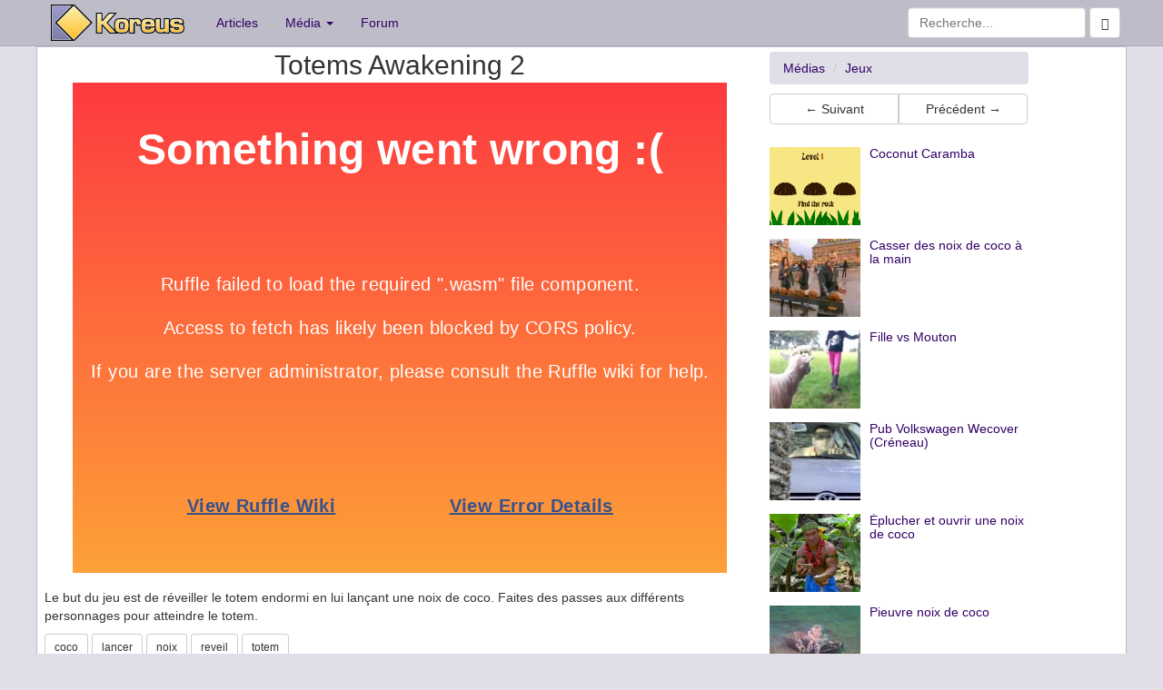

--- FILE ---
content_type: text/html; charset=UTF-8
request_url: https://www.koreus.com/jeu/totem-awakening-2.html
body_size: 4074
content:
<!doctype html>
<html lang="fr">
  <head>
    <meta charset="UTF-8">
    <meta http-equiv="X-UA-Compatible" content="IE=edge">
    <meta http-equiv="Content-Security-Policy" content="upgrade-insecure-requests">
    <link rel="apple-touch-icon" sizes="58x58" href="https://koreus.cdn.li/static/images/koreus-58x58.png">
    <link rel="apple-touch-icon" sizes="87x87" href="https://koreus.cdn.li/static/images/koreus-87x87.png">
    <link rel="apple-touch-icon" sizes="120x120" href="https://koreus.cdn.li/static/images/koreus-120x120.png">
    <link rel="apple-touch-icon" sizes="152x152" href="https://koreus.cdn.li/static/images/koreus-152x152.png">
    <link rel="apple-touch-icon" sizes="167x167" href="https://koreus.cdn.li/static/images/koreus-167x167.png">
    <link rel="apple-touch-icon" sizes="180x180" href="https://koreus.cdn.li/static/images/koreus-180x180.png">
    <link rel="apple-touch-startup-image" href="https://koreus.cdn.li/static/images/launch.png">
    <meta name="apple-mobile-web-app-title" content="Koreus">
	<link rel="icon" type="image/png" href="https://koreus.cdn.li/static/images/favicon.png" sizes="16x16 32x32 96x96 128x18 196x196" />
	<link rel="prev" href="/jeu/cyber-chaser.html">	<link rel="prev" href="/jeu/twizzed-firefarta.html">

	<meta name="robots" content="index,follow" />
	<meta name="keywords" content="uid Vid&eacute;o, coco, lancer, noix, reveil, totem, clip, fun, jeu, divertissement, loisir, humour, animation, gratuit" />
	<meta name="description" content="Le but du jeu est de réveiller le totem endormi en lui lançant une noix de coco. Faites des passes aux différents personnages pour atteindre le totem.  - Jeu Flash" />
	<meta name="title" content="Totems Awakening 2" />
	<meta property="fb:admins" content="612720279" />
	<meta property="fb:app_id" content="345637018691" />
	<meta property="og:url" content="https://www.koreus.com/jeu/totem-awakening-2.html">
	<meta property="og:title" content="Totems Awakening 2">
	<meta property="og:description" content="Le but du jeu est de réveiller le totem endormi en lui lançant une noix de coco. Faites des passes aux différents personnages pour atteindre le totem. ">
	<meta property="og:image" content="https://koreus.cdn.li/thumbshigh/201310/totem-awakening-2.png">
		<meta property="og:type" content="website" />
		<meta property="og:site_name" content="Koreus">
	<meta name="twitter:card" content="summary">
	<meta name="twitter:site" content="@koreuscom">
	<meta name="twitter:title" content="Totems Awakening 2">
	<meta name="twitter:description" content="Le but du jeu est de réveiller le totem endormi en lui lançant une noix de coco. Faites des passes aux différents personnages pour atteindre le totem. ">
	<meta name="twitter:image" content="https://koreus.cdn.li/thumbshigh/201310/totem-awakening-2.png">
	<meta name="twitter:domain" content="koreus.com">
		<link rel="image_src" href="http://koreus.cdn.li/thumbs/201310/totem-awakening-2.png"/>
		<link rel="image_src" href="https://koreus.cdn.li/thumbshigh/201310/totem-awakening-2.png"/>
		<link rel="canonical" href="https://www.koreus.com/jeu/totem-awakening-2.html" />
			<meta name="medium" content="game" />
				<meta name="rating" content="general" />
	<meta name="author" content="Koreus" />
	<meta name="copyright" content="Copyright © 2002-2015" />
   <title>Totems Awakening 2</title>
<!-- Begin Cookie Consent plugin  -->
<script type="text/javascript" src="https://cache.consentframework.com/js/pa/29045/c/wUemP/stub" referrerpolicy="unsafe-url" charset="utf-8"></script>
<script type="text/javascript" src="https://choices.consentframework.com/js/pa/29045/c/wUemP/cmp" referrerpolicy="unsafe-url" charset="utf-8" async></script>
<!-- End Cookie Consent plugin -->
    <!-- Bootstrap -->
	
	<!-- Optional theme -->
     <link rel="stylesheet" href="//koreus.cdn.li/static/bootstrap/css/style2.min.css"> 
       
		<link rel="search" type="application/opensearchdescription+xml" title="Koreus.com Recherche" href="/opensearch.xml"/>
	
	 <link rel="alternate" type="application/rss+xml" title="Koreus.com : Les articles" href="http://feeds.feedburner.com/Koreus-articles" />
	 <link rel="alternate" type="application/rss+xml" title="Koreus.com : Les derniers fichiers ajout&eacute;s" href="http://feeds.feedburner.com/Koreus-media"/>
	 <link rel="alternate" type="application/rss+xml" title="Koreus.com : Les vid&eacute;os" href="http://feeds.feedburner.com/Koreus-videos"/>
	 <link rel="alternate" type="application/rss+xml" title="Koreus.com : Les animations" href="http://feeds.feedburner.com/Koreus-animations"/>
	 <link rel="alternate" type="application/rss+xml" title="Koreus.com : Les jeux" href="http://feeds.feedburner.com/Koreus-jeux"/>
	 <link rel="alternate" type="application/rss+xml" title="Koreus.com : Les images" href="http://feeds.feedburner.com/Koreus-images"/>
	 <link rel="alternate" type="application/rss+xml" title="Koreus.com : Les sons" href="http://feeds.feedburner.com/Koreus-sons"/>
	 <link rel="alternate" type="application/rss+xml" title="Koreus.com : Podcasts audio" href="http://feeds.feedburner.com/Koreus-podcasts-audio"/>
	 <link rel="alternate" type="application/rss+xml" title="Koreus.com : Podcasts vid&eacute;o" href="http://feeds.feedburner.com/Koreus-podcasts-video"/>
	 	 
		 <script src="https://koreus.cdn.li/static/js/ruffle/ruffle.js"></script>
    
    		<script src="https://koreus.cdn.li/static/js/lazysizes.min.js" async=""></script>
<script type="text/javascript" language="javascript">


function createCookie(name,value,days) {
	if (days) {
		var date = new Date();
		date.setTime(date.getTime()+(days*24*60*60*1000));
		var expires = "; expires="+date.toGMTString();
	}
	else var expires = "";
	document.cookie = name+"="+value+expires+"; domain=.koreus.com ; path=/";
}

function readCookie(name) {
	var nameEQ = name + "=";
	var ca = document.cookie.split(';');
	for(var i=0;i < ca.length;i++) {
		var c = ca[i];
		while (c.charAt(0)==' ') c = c.substring(1,c.length);
		if (c.indexOf(nameEQ) == 0) return c.substring(nameEQ.length,c.length);
	}
	return null;
}

function eraseCookie(name) {
	createCookie(name,"",-1);
}

function addFavori(id) {
	 $.post("/favorisajax.php", {op: "add", id: id, type:"20"}, function(data){
   if (data=='OK') $("p#msgajax").html('Favori ajout&eacute;');
   else $("p#msgajax").html(data);
 });
}



function openWithSelfMain(url,name,width,height,returnwindow) {
	var options = "width=" + width + ",height=" + height + ",toolbar=no,location=no,directories=no,status=no,menubar=no,scrollbars=yes,resizable=yes,copyhistory=no";

	var new_window = window.open(url, name, options);
	window.self.name = "main";
	new_window.focus();
	if (returnwindow != null) {
	   return new_window;
	}
}

function showSpoil() {

  
}


</script>


	  <script async src="https://pagead2.googlesyndication.com/pagead/js/adsbygoogle.js?client=ca-pub-2496370950638480"
			  crossorigin="anonymous"></script>


<style>
a.navbar-brand.xlogo{padding: 5px 20px 0 15px;}


.container {
  width: 1200px;
  max-width: none !important;
}




</style>


  </head>
  <body>

  
 <div class="navbar navbar-default navbar-static-top" style="margin-bottom:0px" role="navigation">
   <div class="container">
     <div class="navbar-header">
       <button type="button" class="navbar-toggle" data-toggle="collapse" data-target=".navbar-collapse">
         <span class="sr-only">Toggle navigation</span>
         <span class="icon-bar"></span>
         <span class="icon-bar"></span>
         <span class="icon-bar"></span>
       </button>
       <a class="navbar-brand xlogo" href="https://www.koreus.com/"><img src="//koreus.cdn.li/static/logo-navbar2.png" alt="Koreus" /></a>
     </div>
     <div class="collapse navbar-collapse">
       <ul class="nav navbar-nav">
         <li><a href="https://www.koreus.com/modules/news/">Articles</a></li>
         <li class="dropdown">
          <a href="#" class="dropdown-toggle" data-toggle="dropdown">Média <b class="caret"></b></a>
          <ul class="dropdown-menu">
 		  <li ><a href="/medias/nouveau/">Tous</a></li>
		  <li ><a href="/videos/nouveau/">Vidéos</a></li>
		  <li ><a href="/images/nouveau/">Images</a></li>
   		  <li ><a href="/jeux/nouveau/">Jeux</a></li>
 		  <li ><a href="/animations/nouveau/">Animations</a></li>
 		  <li ><a href="/audio/nouveau/">Audio</a></li>
          <li class="divider"></li>
 		  <li><a href="/tag/">Nuage de tags</a></li>
          </ul>
         </li>
         <li><a href="https://www.koreus.com/modules/newbb/">Forum</a></li>
       </ul>
       <form class="navbar-form navbar-right" role="form" method="GET" action="/search.php">
			    <div class="form-group">
		          <input type="text" name="q" class="form-control" placeholder="Recherche...">
			      <button class="btn btn-default" type="submit"><span class="glyphicon glyphicon-search"></span></button>
			    </div><!-- /input-group -->
        </form>          
        
     </div><!--/.nav-collapse -->
   </div>
</div>

<div style="background:white;border-width:1px; border-style:ridge; border-color:#BEBCC9" class="container">
	     <div class="row no-gutter">
	        <div class="col-xs-8" itemscope itemtype="http://schema.org/MediaObject">
	        
		
	        	        	
				    <h1 style="margin-bottom:3px; margin-top:3px" class="h2 text-center"><span itemprop="name">Totems Awakening 2</span></h1>
				    <div  id="video"><div class="text-center" id="videoDiv">
												
												
													<embed width="720" height="540" src="https://embed.koreus.com/00071/201310/totem-awakening-2.swf">
																			
									 		</div>
			
		 	</div>

		 		
     

					  					<p style="padding:1px ; margin:0 ;"></span>
  					<span id="fab-enabled" style="display:none">Vous aimez le site, <a href="/adblock.php" target="_blank">affichez les pubs</a> :)</span>
  					</p>			        
					
   			 		<p style="margin-top:10px" itemprop="description">Le but du jeu est de réveiller le totem endormi en lui lançant une noix de coco. Faites des passes aux différents personnages pour atteindre le totem.   	</p>
	 		
									
 
			 	    <p> <a class="btn btn-default btn-sm" role="button" rel="tag" href="/tag/coco">coco</a> <a class="btn btn-default btn-sm" role="button" rel="tag" href="/tag/lancer">lancer</a> <a class="btn btn-default btn-sm" role="button" rel="tag" href="/tag/noix">noix</a> <a class="btn btn-default btn-sm" role="button" rel="tag" href="/tag/reveil">reveil</a> <a class="btn btn-default btn-sm" role="button" rel="tag" href="/tag/totem">totem</a></p>
					<br />
			 	    <div class="btn-group dropup">
					  <button id="fab-enabled2" type="button" class="btn btn-default dropdown-toggle" data-toggle="dropdown">
					    Options <span class="caret"></span>
					  </button>
					  <ul class="dropdown-menu" role="menu">
											    <li id="favoris"><a href="javascript:addFavori('11669');">Favoris</a></li>
					    					    <li><a href="https://embed.koreus.com/00071/201310/totem-awakening-2.swf">Jouer en plein écran</a></li>
					     						<li class="divider"></li>
						<li><a onclick="window.open('/fonctions/signaler-media.php?id=11669',null,
'height=450,width=600,status=yes,toolbar=no,menubar=no,location=no');" href="#">Signaler</a></li>
											    
					  </ul>
					  					  <a class="btn btn-primary" role="button" href="/modules/news/article12440.html">Article + 9 commentaires</a>
					  <br><br>
					  					  

					</div>
			</div>
		 		
		 					    <div class="col-xs-3">
			    	    	<ol class="breadcrumb" style="margin-top:5px;margin-bottom:0px" itemscope itemtype="http://schema.org/BreadcrumbList">
					  <li itemprop="itemListElement" itemscope
      itemtype="http://schema.org/ListItem"><a itemprop="item" href="/medias/nouveau/"><span itemprop="name">Médias</span></a>
      				  <meta itemprop="position" content="1" />
      				  </li>
					  <li itemprop="itemListElement" itemscope
      itemtype="http://schema.org/ListItem"><a itemprop="item" href="/jeux/nouveau/"><span itemprop="name">Jeux</span></a>
				      <meta itemprop="position" content="2" />
				      </li>
					  			</ol>
					
		    <div class="btn-group btn-group-justified" style="padding-top:10px; padding-bottom:10px">
			<a class="btn btn-default" role="button" rel="next" href="/jeu/cyber-chaser.html">&larr; Suivant</a>			<a class="btn btn-default" role="button" rel="prev" href="/jeu/twizzed-firefarta.html">Précédent &rarr;</a>			</div>

	        	        <div ><div id="ad-unit-1">
<!-- Criteo adunit BEGIN -->
<script type="text/javascript">
    Criteo.events.push(function() {
        Criteo.Passback.RenderAd('ad-unit-1', function(adunit){
            console.log('passback for adunit:',adunit)
            //Third Party JS Passback Code
            var div = document.getElementById(adunit);            
            var ad = document.createElement('ins');
            ad.className = 'adsbygoogle';
            ad.setAttribute('style', 'display:inline-block;width:300px;height:250px');
            ad.setAttribute('data-ad-client', 'ca-pub-8531214243097078');
            ad.setAttribute('data-ad-slot', '5278057205');
            var script = document.createElement('script');
            script.type = 'text/javascript';
            script.async = true;
            script.src = '//pagead2.googlesyndication.com/pagead/js/adsbygoogle.js';            
            var script2 = document.createElement('script');
            script2.text='(adsbygoogle = window.adsbygoogle || []).push({});';
			div.appendChild(script);
            div.appendChild(ad);
            div.appendChild(script2);
        });
    });

    

</script>
<!-- Criteo adunit END -->
</div>
</div>
	        

	        						<div class="media">
				  <a class="pull-left" href="/jeu/coconut-curumba.html">
				    <img style="width:100px;height:86px" class="media-object lazyload" data-src="//koreus.cdn.li/thumbs/2002/coconut-curumba.png" alt="">
				  </a>
				  <div class="media-body">
				    <a class="pull-left" href="/jeu/coconut-curumba.html"><h5 class="media-heading">Coconut Caramba</h5></a>
				  </div>
			</div>
						<div class="media">
				  <a class="pull-left" href="/video/record-monde-noix-coco.html">
				    <img style="width:100px;height:86px" class="media-object lazyload" data-src="//koreus.cdn.li/thumbs/200810/record-monde-noix-coco.jpg" alt="">
				  </a>
				  <div class="media-body">
				    <a class="pull-left" href="/video/record-monde-noix-coco.html"><h5 class="media-heading">Casser des noix de coco à la main</h5></a>
				  </div>
			</div>
						<div class="media">
				  <a class="pull-left" href="/video/fille-vs-mouton.html">
				    <img style="width:100px;height:86px" class="media-object lazyload" data-src="//koreus.cdn.li/thumbs/201109/fille-vs-mouton.jpg" alt="">
				  </a>
				  <div class="media-body">
				    <a class="pull-left" href="/video/fille-vs-mouton.html"><h5 class="media-heading">Fille vs Mouton</h5></a>
				  </div>
			</div>
						<div class="media">
				  <a class="pull-left" href="/video/pub-volkswagen-wecover-creneau.html">
				    <img style="width:100px;height:86px" class="media-object lazyload" data-src="//koreus.cdn.li/thumbs/200703/pub-volkswagen-wecover-creneau.jpg" alt="">
				  </a>
				  <div class="media-body">
				    <a class="pull-left" href="/video/pub-volkswagen-wecover-creneau.html"><h5 class="media-heading">Pub Volkswagen  Wecover (Créneau)</h5></a>
				  </div>
			</div>
						<div class="media">
				  <a class="pull-left" href="/video/eplucher-ouvrir-noix-coco.html">
				    <img style="width:100px;height:86px" class="media-object lazyload" data-src="//koreus.cdn.li/thumbs/201605/eplucher-ouvrir-noix-coco.jpg" alt="">
				  </a>
				  <div class="media-body">
				    <a class="pull-left" href="/video/eplucher-ouvrir-noix-coco.html"><h5 class="media-heading">Éplucher et ouvrir une noix de coco</h5></a>
				  </div>
			</div>
						<div class="media">
				  <a class="pull-left" href="/video/pieuvre-noix-coco.html">
				    <img style="width:100px;height:86px" class="media-object lazyload" data-src="//koreus.cdn.li/thumbs/201505/pieuvre-noix-coco.jpg" alt="">
				  </a>
				  <div class="media-body">
				    <a class="pull-left" href="/video/pieuvre-noix-coco.html"><h5 class="media-heading">Pieuvre noix de coco</h5></a>
				  </div>
			</div>
						<div class="media">
				  <a class="pull-left" href="/video/eplucher-noix-coco-dents.html">
				    <img style="width:100px;height:86px" class="media-object lazyload" data-src="//koreus.cdn.li/thumbs/201601/eplucher-noix-coco-dents.jpg" alt="">
				  </a>
				  <div class="media-body">
				    <a class="pull-left" href="/video/eplucher-noix-coco-dents.html"><h5 class="media-heading">Un homme épluche une noix de coco avec ses dents</h5></a>
				  </div>
			</div>
						<div class="media">
				  <a class="pull-left" href="/video/noix-coco-fail.html">
				    <img style="width:100px;height:86px" class="media-object lazyload" data-src="//koreus.cdn.li/thumbs/202211/noix-coco-fail.jpg" alt="">
				  </a>
				  <div class="media-body">
				    <a class="pull-left" href="/video/noix-coco-fail.html"><h5 class="media-heading">Décrocher une noix de coco (Fail)</h5></a>
				  </div>
			</div>
					</div>
			
			
	  
 	</div> 

</div>	
    <footer class="footer">
      <div class="container">
        <p class="text-muted"></p>
      </div>
    </footer>	
 	<script type="text/javascript" src="//koreus.cdn.li/static/bootstrap/js/koreus.js"></script>
   
    <!-- HTML5 Shim and Respond.js IE8 support of HTML5 elements and media queries -->
    <!-- WARNING: Respond.js doesn't work if you view the page via file:// -->
    <!--[if lt IE 9]>
      <script src="https://oss.maxcdn.com/libs/html5shiv/3.7.0/html5shiv.js"></script>
      <script src="https://oss.maxcdn.com/libs/respond.js/1.4.2/respond.min.js"></script>
    <![endif]-->

    <script>
 
      	


		 $.get( "/fonctions/socialstats.php?id=11669");
		 
		   
		 $( "#spoilbutton" ).click(function() {
			  if($('#spoil').css('display') == 'none') {
				  $('#spoil').show();
				  $('#spoilbutton').text('Cacher le spoil');	  
			  }
			  else {
				  $('#spoil').hide();
				  $('#spoilbutton').text('Afficher le spoil');	  

			  }			 });
    </script>
	

   
	<script>
	var  adblockEnabled = false;
	document.querySelector('#fab-enabled').style.display = 'none';
	  document.querySelector('#fab-not-enabled').style.display = 'inline';

 </script>
  </body>
</html>


--- FILE ---
content_type: text/html; charset=utf-8
request_url: https://www.google.com/recaptcha/api2/aframe
body_size: 224
content:
<!DOCTYPE HTML><html><head><meta http-equiv="content-type" content="text/html; charset=UTF-8"></head><body><script nonce="gYqhDVUw9aH7vO-vrGmqbQ">/** Anti-fraud and anti-abuse applications only. See google.com/recaptcha */ try{var clients={'sodar':'https://pagead2.googlesyndication.com/pagead/sodar?'};window.addEventListener("message",function(a){try{if(a.source===window.parent){var b=JSON.parse(a.data);var c=clients[b['id']];if(c){var d=document.createElement('img');d.src=c+b['params']+'&rc='+(localStorage.getItem("rc::a")?sessionStorage.getItem("rc::b"):"");window.document.body.appendChild(d);sessionStorage.setItem("rc::e",parseInt(sessionStorage.getItem("rc::e")||0)+1);localStorage.setItem("rc::h",'1768680059281');}}}catch(b){}});window.parent.postMessage("_grecaptcha_ready", "*");}catch(b){}</script></body></html>

--- FILE ---
content_type: application/javascript
request_url: https://koreus.cdn.li/static/js/ruffle/ruffle.js
body_size: 12371
content:
(()=>{"use strict";var e,t,n={},i={};function s(e){var t=i[e];if(void 0!==t)return t.exports;var r=i[e]={exports:{}};return n[e](r,r.exports,s),r.exports}s.m=n,s.d=(e,t)=>{for(var n in t)s.o(t,n)&&!s.o(e,n)&&Object.defineProperty(e,n,{enumerable:!0,get:t[n]})},s.f={},s.e=e=>Promise.all(Object.keys(s.f).reduce(((t,n)=>(s.f[n](e,t),t)),[])),s.u=e=>"core.ruffle."+{662:"9053068383fddaae1fb5",966:"dc5de1903c2c3222d97f"}[e]+".js",s.g=function(){if("object"==typeof globalThis)return globalThis;try{return this||new Function("return this")()}catch(e){if("object"==typeof window)return window}}(),s.o=(e,t)=>Object.prototype.hasOwnProperty.call(e,t),e={},t="ruffle-selfhosted:",s.l=(n,i,r,o)=>{if(e[n])e[n].push(i);else{var a,l;if(void 0!==r)for(var c=document.getElementsByTagName("script"),u=0;u<c.length;u++){var d=c[u];if(d.getAttribute("src")==n||d.getAttribute("data-webpack")==t+r){a=d;break}}a||(l=!0,(a=document.createElement("script")).charset="utf-8",a.timeout=120,s.nc&&a.setAttribute("nonce",s.nc),a.setAttribute("data-webpack",t+r),a.src=n),e[n]=[i];var h=(t,i)=>{a.onerror=a.onload=null,clearTimeout(f);var s=e[n];if(delete e[n],a.parentNode&&a.parentNode.removeChild(a),s&&s.forEach((e=>e(i))),t)return t(i)},f=setTimeout(h.bind(null,void 0,{type:"timeout",target:a}),12e4);a.onerror=h.bind(null,a.onerror),a.onload=h.bind(null,a.onload),l&&document.head.appendChild(a)}},s.r=e=>{"undefined"!=typeof Symbol&&Symbol.toStringTag&&Object.defineProperty(e,Symbol.toStringTag,{value:"Module"}),Object.defineProperty(e,"__esModule",{value:!0})},s.p="",(()=>{s.b=document.baseURI||self.location.href;var e={179:0};s.f.j=(t,n)=>{var i=s.o(e,t)?e[t]:void 0;if(0!==i)if(i)n.push(i[2]);else{var r=new Promise(((n,s)=>i=e[t]=[n,s]));n.push(i[2]=r);var o=s.p+s.u(t),a=new Error;s.l(o,(n=>{if(s.o(e,t)&&(0!==(i=e[t])&&(e[t]=void 0),i)){var r=n&&("load"===n.type?"missing":n.type),o=n&&n.target&&n.target.src;a.message="Loading chunk "+t+" failed.\n("+r+": "+o+")",a.name="ChunkLoadError",a.type=r,a.request=o,i[1](a)}}),"chunk-"+t,t)}};var t=(t,n)=>{var i,r,[o,a,l]=n,c=0;if(o.some((t=>0!==e[t]))){for(i in a)s.o(a,i)&&(s.m[i]=a[i]);l&&l(s)}for(t&&t(n);c<o.length;c++)r=o[c],s.o(e,r)&&e[r]&&e[r][0](),e[o[c]]=0},n=self.webpackChunkruffle_selfhosted=self.webpackChunkruffle_selfhosted||[];n.forEach(t.bind(null,0)),n.push=t.bind(null,n.push.bind(n))})();const r=async()=>WebAssembly.validate(new Uint8Array([0,97,115,109,1,0,0,0,1,4,1,96,0,0,3,2,1,0,5,3,1,0,1,10,14,1,12,0,65,0,65,0,65,0,252,10,0,0,11])),o=async()=>WebAssembly.validate(new Uint8Array([0,97,115,109,1,0,0,0,1,4,1,96,0,0,3,2,1,0,10,12,1,10,0,67,0,0,0,0,252,0,26,11])),a=async()=>WebAssembly.validate(new Uint8Array([0,97,115,109,1,0,0,0,1,4,1,96,0,0,3,2,1,0,10,8,1,6,0,65,0,192,26,11])),l=async()=>WebAssembly.validate(new Uint8Array([0,97,115,109,1,0,0,0,1,5,1,96,0,1,123,3,2,1,0,10,10,1,8,0,65,0,253,15,253,98,11]));function c(e){const t="function"==typeof Function.prototype.toString?Function.prototype.toString():null;return"string"==typeof t&&t.indexOf("[native code]")>=0&&Function.prototype.toString.call(e).indexOf("[native code]")>=0}let u="";try{if(void 0!==document.currentScript&&null!==document.currentScript&&"src"in document.currentScript&&""!==document.currentScript.src){let e=document.currentScript.src;e.endsWith(".js")||e.endsWith("/")||(e+="/"),u=new URL(".",e).href}}catch(e){console.warn("Unable to get currentScript URL")}function d(e){let t=u;return void 0!==e&&void 0!==e.publicPath&&(t=e.publicPath),""===t||t.endsWith("/")||(t+="/"),t}let h=null;function f(e){return null==h&&(h=async function(e){"function"==typeof Array.prototype.reduce&&c(Array.prototype.reduce)||Object.defineProperty(Array.prototype,"reduce",{value(...e){if(0===e.length&&window.Prototype&&window.Prototype.Version&&window.Prototype.Version<"1.6.1")return this.length>1?this:this[0];const t=e[0];if(null===this)throw new TypeError("Array.prototype.reduce called on null or undefined");if("function"!=typeof t)throw new TypeError(`${t} is not a function`);const n=Object(this),i=n.length>>>0;let s,r=0;if(e.length>=2)s=e[1];else{for(;r<i&&!(r in n);)r++;if(r>=i)throw new TypeError("Reduce of empty array with no initial value");s=n[r++]}for(;r<i;)r in n&&(s=t(s,n[r],r,n)),r++;return s}}),"function"==typeof Window&&c(Window)||"function"==typeof window.constructor&&c(window.constructor)&&(window.Window=window.constructor),null==window.Reflect&&(window.Reflect={}),"function"!=typeof Reflect.get&&Object.defineProperty(Reflect,"get",{value:(e,t)=>e[t]}),"function"!=typeof Reflect.set&&Object.defineProperty(Reflect,"set",{value(e,t,n){e[t]=n}});const t=(await Promise.all([r(),l(),o(),a()])).every(Boolean);t||console.log("Some WebAssembly extensions are NOT available, falling back to the vanilla WebAssembly module"),s.p=d(e);const{default:n,Ruffle:i}=await(t?s.e(966).then(s.bind(s,966)):s.e(662).then(s.bind(s,662)));return await n(),i}(e)),h}class p{constructor(e){if(this.__mimetypes=[],this.__named_mimetypes={},e)for(let t=0;t<e.length;t++)this.install(e[t])}install(e){const t=this.__mimetypes.length;this.__mimetypes.push(e),this.__named_mimetypes[e.type]=e,this[e.type]=e,this[t]=e}item(e){return this.__mimetypes[e]}namedItem(e){return this.__named_mimetypes[e]}get length(){return this.__mimetypes.length}[Symbol.iterator](){return this.__mimetypes[Symbol.iterator]()}}class m extends p{constructor(e,t,n,i){super(i),this.name=e,this.description=t,this.filename=n}install(e){super.install(e)}[Symbol.iterator](){return super[Symbol.iterator]()}}class g{constructor(e){this.__plugins=[],this.__named_plugins={};for(let t=0;t<e.length;t++)this.install(e[t])}install(e){const t=this.__plugins.length;this.__plugins.push(e),this.__named_plugins[e.name]=e,this[e.name]=e,this[t]=e}item(e){return this.__plugins[e]}namedItem(e){return this.__named_plugins[e]}get length(){return this.__plugins.length}}const v=new m("Shockwave Flash","Shockwave Flash 32.0 r0","ruffle.js",null);v.install({type:"application/futuresplash",description:"Shockwave Flash",suffixes:"spl",enabledPlugin:v}),v.install({type:"application/x-shockwave-flash",description:"Shockwave Flash",suffixes:"swf",enabledPlugin:v}),v.install({type:"application/x-shockwave-flash2-preview",description:"Shockwave Flash",suffixes:"swf",enabledPlugin:v}),v.install({type:"application/vnd.adobe.flash-movie",description:"Shockwave Flash",suffixes:"swf",enabledPlugin:v});const y=document.createElement("template");y.innerHTML='\n    <style>\n        :host {\n            --ruffle-blue: #37528c;\n            --ruffle-orange: #ffad33;\n\n            display: inline-block;\n            position: relative;\n            /* Default width/height; this will get overridden by user styles/attributes. */\n            width: 550px;\n            height: 400px;\n            font-family: Arial, sans-serif;\n            letter-spacing: 0.4px;\n            touch-action: none;\n            user-select: none;\n            -webkit-user-select: none;\n            -webkit-tap-highlight-color: transparent;\n        }\n\n        /* Ruffle\'s width/height CSS interferes Safari fullscreen CSS. */\n        /* Ensure that Safari\'s fullscreen mode actually fills the screen. */\n        :host(:-webkit-full-screen) {\n            display: block;\n            width: 100% !important;\n            height: 100% !important;\n        }\n\n        /* All of these use the dimensions specified by the embed. */\n        #container,\n        #play_button,\n        #unmute_overlay,\n        #unmute_overlay .background,\n        #panic,\n        #message_overlay {\n            position: absolute;\n            top: 0;\n            bottom: 0;\n            left: 0;\n            right: 0;\n        }\n\n        #container {\n            overflow: hidden;\n        }\n\n        #container canvas {\n            width: 100%;\n            height: 100%;\n        }\n\n        #play_button,\n        #unmute_overlay {\n            cursor: pointer;\n            display: none;\n        }\n\n        #unmute_overlay .background {\n            background: black;\n            opacity: 0.7;\n        }\n\n        #play_button .icon,\n        #unmute_overlay .icon {\n            position: absolute;\n            top: 50%;\n            left: 50%;\n            width: 50%;\n            height: 50%;\n            max-width: 384px;\n            max-height: 384px;\n            transform: translate(-50%, -50%);\n            opacity: 0.8;\n        }\n\n        #play_button:hover .icon,\n        #unmute_overlay:hover .icon {\n            opacity: 1;\n        }\n\n        #panic {\n            font-size: 20px;\n            text-align: center;\n            /* Inverted colors from play button! */\n            background: linear-gradient(180deg, #fd3a40 0%, #fda138 100%);\n            color: white;\n            display: flex;\n            flex-flow: column;\n            justify-content: space-around;\n        }\n\n        #panic a {\n            color: var(--ruffle-blue);\n            font-weight: bold;\n        }\n\n        #panic-title {\n            font-size: xxx-large;\n            font-weight: bold;\n        }\n\n        #panic-body.details {\n            flex: 0.9;\n            margin: 0 10px;\n        }\n\n        #panic-body textarea {\n            width: 100%;\n            height: 100%;\n            resize: none;\n        }\n\n        #panic ul {\n            padding: 0;\n            display: flex;\n            list-style-type: none;\n            justify-content: space-evenly;\n        }\n\n        #message_overlay {\n            position: absolute;\n            background: var(--ruffle-blue);\n            color: var(--ruffle-orange);\n            opacity: 1;\n            z-index: 2;\n            display: flex;\n            align-items: center;\n            justify-content: center;\n            overflow: auto;\n        }\n\n        #message_overlay .message {\n            text-align: center;\n            max-height: 100%;\n            max-width: 100%;\n            padding: 5%;\n        }\n\n        #message_overlay p {\n            margin: 0.5em 0;\n        }\n\n        #message_overlay .message div {\n            display: flex;\n            justify-content: center;\n            flex-wrap: wrap;\n            column-gap: 1em;\n        }\n\n        #message_overlay a, #message_overlay button {\n            cursor: pointer;\n            background: var(--ruffle-blue);\n            color: var(--ruffle-orange);\n            border: 2px solid var(--ruffle-orange);\n            font-weight: bold;\n            font-size: 1.25em;\n            border-radius: 0.6em;\n            padding: 10px;\n            text-decoration: none;\n            margin: 2% 0;\n        }\n\n        #message_overlay a:hover, #message_overlay button:hover {\n            background: #ffffff4c;\n        }\n\n        #continue-btn {\n             cursor: pointer;\n             background: var(--ruffle-blue);\n             color: var(--ruffle-orange);\n             border: 2px solid var(--ruffle-orange);\n             font-weight: bold;\n             font-size: 20px;\n             border-radius: 20px;\n             padding: 10px;\n        }\n\n        #continue-btn:hover {\n            background: #ffffff4c;\n        }\n\n        #context-menu {\n            display: none;\n            color: black;\n            background: #fafafa;\n            border: 1px solid gray;\n            box-shadow: 0px 5px 10px -5px black;\n            position: absolute;\n            font-size: 14px;\n            text-align: left;\n            list-style: none;\n            padding: 0;\n            margin: 0;\n        }\n\n        #context-menu .menu_item {\n            padding: 5px 10px;\n            cursor: pointer;\n            color: black;\n        }\n\n        #context-menu .menu_item.disabled {\n            cursor: default;\n            color: gray;\n        }\n\n        #context-menu .menu_item:not(.disabled):hover {\n            background: lightgray;\n        }\n\n        #context-menu .menu_separator hr {\n            border: none;\n            border-bottom: 1px solid lightgray;\n            margin: 2px;\n        }\n    </style>\n    <style id="dynamic_styles"></style>\n\n    <div id="container">\n        <div id="play_button"><div class="icon"><svg xmlns="http://www.w3.org/2000/svg" xmlns:xlink="http://www.w3.org/1999/xlink" preserveAspectRatio="xMidYMid" viewBox="0 0 250 250" style="width:100%;height:100%;"><defs><linearGradient id="a" gradientUnits="userSpaceOnUse" x1="125" y1="0" x2="125" y2="250" spreadMethod="pad"><stop offset="0%" stop-color="#FDA138"/><stop offset="100%" stop-color="#FD3A40"/></linearGradient><g id="b"><path fill="url(#a)" d="M250 125q0-52-37-88-36-37-88-37T37 37Q0 73 0 125t37 88q36 37 88 37t88-37q37-36 37-88M87 195V55l100 70-100 70z"/><path fill="#FFF" d="M87 55v140l100-70L87 55z"/></g></defs><use xlink:href="#b"/></svg></div></div>\n        <div id="unmute_overlay"><div class="background"></div><div class="icon"><svg xmlns="http://www.w3.org/2000/svg" xmlns:xlink="http://www.w3.org/1999/xlink" preserveAspectRatio="xMidYMid" viewBox="0 0 512 584" style="width:100%;height:100%;scale:0.8;"><path fill="#FFF" stroke="#FFF" d="m457.941 256 47.029-47.029c9.372-9.373 9.372-24.568 0-33.941-9.373-9.373-24.568-9.373-33.941 0l-47.029 47.029-47.029-47.029c-9.373-9.373-24.568-9.373-33.941 0-9.372 9.373-9.372 24.568 0 33.941l47.029 47.029-47.029 47.029c-9.372 9.373-9.372 24.568 0 33.941 4.686 4.687 10.827 7.03 16.97 7.03s12.284-2.343 16.971-7.029l47.029-47.03 47.029 47.029c4.687 4.687 10.828 7.03 16.971 7.03s12.284-2.343 16.971-7.029c9.372-9.373 9.372-24.568 0-33.941z"/><path fill="#FFF" stroke="#FFF" d="m99 160h-55c-24.301 0-44 19.699-44 44v104c0 24.301 19.699 44 44 44h55c2.761 0 5-2.239 5-5v-182c0-2.761-2.239-5-5-5z"/><path fill="#FFF" stroke="#FFF" d="m280 56h-24c-5.269 0-10.392 1.734-14.578 4.935l-103.459 79.116c-1.237.946-1.963 2.414-1.963 3.972v223.955c0 1.557.726 3.026 1.963 3.972l103.459 79.115c4.186 3.201 9.309 4.936 14.579 4.936h23.999c13.255 0 24-10.745 24-24v-352.001c0-13.255-10.745-24-24-24z"/><text x="256" y="560" text-anchor="middle" style="font-size:60px;fill:#FFF;stroke:#FFF;">Click to unmute</text></svg></div></div>\n    </div>\n\n    <ul id="context-menu"></ul>\n';const w={};function b(e,t){if(void 0!==w[e]){if(w[e].class!==t)throw new Error("Internal naming conflict on "+e);return w[e].name}let n=0;if(void 0!==window.customElements)for(;n<999;){let i=e;if(n>0&&(i=i+"-"+n),void 0===window.customElements.get(i))return window.customElements.define(i,t),w[e]={class:t,name:i,internalName:e},i;n+=1}throw new Error("Failed to assign custom element "+e)}const x="application/x-shockwave-flash",k="application/futuresplash",E="application/x-shockwave-flash2-preview",I="application/vnd.adobe.flash-movie",_="https://ruffle.rs",S=/^\s*(\d+(\.\d+)?(%)?)/;let C=!1;function A(e){if(null==e)return{};e instanceof URLSearchParams||(e=new URLSearchParams(e));const t={};for(const[n,i]of e)t[n]=i.toString();return t}class R extends HTMLElement{constructor(){return super(),this.hasContextMenu=!1,this.contextMenuForceDisabled=!1,this.isTouch=!1,this.showSwfDownload=!1,this.panicked=!1,this.isExtension=!1,this.config={},this.shadow=this.attachShadow({mode:"open"}),this.shadow.appendChild(y.content.cloneNode(!0)),this.dynamicStyles=this.shadow.getElementById("dynamic_styles"),this.container=this.shadow.getElementById("container"),this.playButton=this.shadow.getElementById("play_button"),this.playButton&&this.playButton.addEventListener("click",(()=>this.play())),this.unmuteOverlay=this.shadow.getElementById("unmute_overlay"),this.contextMenuElement=this.shadow.getElementById("context-menu"),this.addEventListener("contextmenu",this.showContextMenu.bind(this)),this.addEventListener("pointerdown",this.pointerDown.bind(this)),this.addEventListener("fullscreenchange",this.fullScreenChange.bind(this)),this.addEventListener("webkitfullscreenchange",this.fullScreenChange.bind(this)),window.addEventListener("click",this.hideContextMenu.bind(this)),this.instance=null,this.options=null,this.onFSCommand=null,this._readyState=0,this._metadata=null,this.lastActivePlayingState=!1,this.setupPauseOnTabHidden(),this}get readyState(){return this._readyState}get metadata(){return this._metadata}setupPauseOnTabHidden(){document.addEventListener("visibilitychange",(()=>{this.instance&&(document.hidden&&(this.lastActivePlayingState=this.instance.is_playing(),this.instance.pause()),document.hidden||!0!==this.lastActivePlayingState||this.instance.play())}),!1)}connectedCallback(){this.updateStyles()}static get observedAttributes(){return["width","height"]}attributeChangedCallback(e,t,n){"width"!==e&&"height"!==e||this.updateStyles()}disconnectedCallback(){this.destroy()}updateStyles(){if(this.dynamicStyles.sheet){if(this.dynamicStyles.sheet.rules)for(let e=0;e<this.dynamicStyles.sheet.rules.length;e++)this.dynamicStyles.sheet.deleteRule(e);const e=this.attributes.getNamedItem("width");if(null!=e){const t=R.htmlDimensionToCssDimension(e.value);null!==t&&this.dynamicStyles.sheet.insertRule(`:host { width: ${t}; }`)}const t=this.attributes.getNamedItem("height");if(null!=t){const e=R.htmlDimensionToCssDimension(t.value);null!==e&&this.dynamicStyles.sheet.insertRule(`:host { height: ${e}; }`)}}}isUnusedFallbackObject(){let e=this.parentNode;const t=function(e){const t=w[e];return void 0!==t?{internalName:e,name:t.name,class:t.class}:null}("ruffle-object");if(null!==t)for(;e!=document&&null!=e;){if(e.nodeName===t.name)return!0;e=e.parentNode}return!1}async ensureFreshInstance(e){var t;this.destroy();const n=await f(e).catch((e=>{if(console.error(`Serious error loading Ruffle: ${e}`),"file:"===window.location.protocol)e.ruffleIndexError=2;else{e.ruffleIndexError=9;const t=String(e.message).toLowerCase();t.includes("mime")?e.ruffleIndexError=8:t.includes("networkerror")||t.includes("failed to fetch")?e.ruffleIndexError=6:t.includes("disallowed by embedder")?e.ruffleIndexError=1:"CompileError"===e.name?e.ruffleIndexError=3:t.includes("could not download wasm module")&&"TypeError"===e.name?e.ruffleIndexError=7:"TypeError"===e.name&&(e.ruffleIndexError=5)}throw this.panic(e),e}));if(this.instance=await new n(this.container,this,e),console.log("New Ruffle instance created (WebAssembly extensions: "+(n.is_wasm_simd_used()?"ON":"OFF")+")"),"running"!==this.audioState()&&(this.container.style.visibility="hidden",await new Promise((e=>{window.setTimeout((()=>{e()}),200)})),this.container.style.visibility=""),this.unmuteAudioContext(),"on"===e.autoplay||"off"!==e.autoplay&&"running"===this.audioState()){if(this.play(),"running"!==this.audioState()){"hidden"!==e.unmuteOverlay&&(this.unmuteOverlay.style.display="block"),this.container.addEventListener("click",this.unmuteOverlayClicked.bind(this),{once:!0});const n=null===(t=this.instance)||void 0===t?void 0:t.audio_context();n&&(n.onstatechange=()=>{"running"===n.state&&this.unmuteOverlayClicked(),n.onstatechange=null})}}else this.playButton.style.display="block"}destroy(){this.instance&&(this.instance.destroy(),this.instance=null,this._metadata=null,this._readyState=0,console.log("Ruffle instance destroyed."))}async load(e){var t,n;let i="";switch(typeof e){case"string":e={url:e};break;case"object":null===e?i="Argument 0 must be a string or object":"url"in e||"data"in e?"url"in e&&"string"!=typeof e.url&&(i="`url` must be a string"):i="Argument 0 must contain a `url` or `data` key";break;default:i="Argument 0 must be a string or object"}if(i.length>0){const e=new TypeError(i);throw e.ruffleIndexError=4,this.panic(e),e}if(this.isConnected&&!this.isUnusedFallbackObject()){if(!N(this))try{const i=Object.assign(Object.assign(Object.assign({},null!==(n=null===(t=window.RufflePlayer)||void 0===t?void 0:t.config)&&void 0!==n?n:{}),this.config),e);if(i.allowScriptAccess=e.allowScriptAccess,this.showSwfDownload=!0===i.showSwfDownload,this.options=e,this.hasContextMenu=!1!==i.contextMenu,i.backgroundColor&&(this.container.style.backgroundColor=i.backgroundColor),await this.ensureFreshInstance(i),"url"in e){console.log(`Loading SWF file ${e.url}`);try{this.swfUrl=new URL(e.url,document.location.href).href}catch(t){this.swfUrl=e.url}const t=Object.assign(Object.assign({},A(e.url.substring(e.url.indexOf("?")))),A(e.parameters));this.instance.stream_from(this.swfUrl,t)}else"data"in e&&(console.log("Loading SWF data"),this.instance.load_data(new Uint8Array(e.data),A(e.parameters)))}catch(e){throw console.error(`Serious error occurred loading SWF file: ${e}`),e}}else console.warn("Ignoring attempt to play a disconnected or suspended Ruffle element")}play(){this.instance&&(this.instance.play(),this.playButton&&(this.playButton.style.display="none"))}get fullscreenEnabled(){return!(!document.fullscreenEnabled&&!document.webkitFullscreenEnabled)}get isFullscreen(){return(document.fullscreenElement||document.webkitFullscreenElement)===this}setFullscreen(e){this.fullscreenEnabled&&(e?this.enterFullscreen():this.exitFullscreen())}enterFullscreen(){const e={navigationUI:"hide"};this.requestFullscreen?this.requestFullscreen(e):this.webkitRequestFullscreen?this.webkitRequestFullscreen(e):this.webkitRequestFullScreen&&this.webkitRequestFullScreen(e)}exitFullscreen(){document.exitFullscreen?document.exitFullscreen():document.webkitExitFullscreen?document.webkitExitFullscreen():document.webkitCancelFullScreen&&document.webkitCancelFullScreen()}fullScreenChange(){var e;null===(e=this.instance)||void 0===e||e.set_fullscreen(this.isFullscreen)}pointerDown(e){"touch"!==e.pointerType&&"pen"!==e.pointerType||(this.isTouch=!0)}async downloadSwf(){try{if(this.swfUrl){console.log("Downloading SWF: "+this.swfUrl);const e=await fetch(this.swfUrl);if(!e.ok)return void console.error("SWF download failed");const t=await e.blob(),n=URL.createObjectURL(t),i=document.createElement("a");i.style.display="none",i.href=n,i.download=this.swfUrl.substring(this.swfUrl.lastIndexOf("/")+1),document.body.appendChild(i),i.click(),document.body.removeChild(i),URL.revokeObjectURL(n)}else console.error("SWF download failed")}catch(e){console.error("SWF download failed")}}contextMenuItems(){const e=String.fromCharCode(10003),t=[];this.instance&&this.instance.prepare_context_menu().forEach(((n,i)=>{n.separatorBefore&&t.push(null),t.push({text:n.caption+(n.checked?` (${e})`:""),onClick:()=>{var e;return null===(e=this.instance)||void 0===e?void 0:e.run_context_menu_callback(i)},enabled:n.enabled})})),t.push(null),this.fullscreenEnabled&&(this.isFullscreen?t.push({text:"Exit fullscreen",onClick:()=>{var e;return null===(e=this.instance)||void 0===e?void 0:e.set_fullscreen(!1)}}):t.push({text:"Enter fullscreen",onClick:()=>{var e;return null===(e=this.instance)||void 0===e?void 0:e.set_fullscreen(!0)}})),this.instance&&this.swfUrl&&this.showSwfDownload&&(t.push(null),t.push({text:"Download .swf",onClick:this.downloadSwf.bind(this)})),t.push(null);const n=this.isExtension?"extension":"";return t.push({text:`About Ruffle ${n} (nightly 2022-01-21)`,onClick(){window.open(_,"_blank")}}),this.isTouch&&(t.push(null),t.push({text:"Hide this menu",onClick:()=>this.contextMenuForceDisabled=!0})),t}showContextMenu(e){if(e.preventDefault(),!this.hasContextMenu||this.contextMenuForceDisabled)return;for(;this.contextMenuElement.firstChild;)this.contextMenuElement.removeChild(this.contextMenuElement.firstChild);for(const e of this.contextMenuItems())if(null===e){if(!this.contextMenuElement.lastElementChild)continue;if(this.contextMenuElement.lastElementChild.classList.contains("menu_separator"))continue;const e=document.createElement("li");e.className="menu_separator";const t=document.createElement("hr");e.appendChild(t),this.contextMenuElement.appendChild(e)}else{const{text:t,onClick:n,enabled:i}=e,s=document.createElement("li");s.className="menu_item",s.textContent=t,this.contextMenuElement.appendChild(s),!1!==i?s.addEventListener("click",n):s.classList.add("disabled")}this.contextMenuElement.style.left="0",this.contextMenuElement.style.top="0",this.contextMenuElement.style.display="block";const t=this.getBoundingClientRect(),n=e.clientX-t.x,i=e.clientY-t.y,s=t.width-this.contextMenuElement.clientWidth-1,r=t.height-this.contextMenuElement.clientHeight-1;this.contextMenuElement.style.left=Math.floor(Math.min(n,s))+"px",this.contextMenuElement.style.top=Math.floor(Math.min(i,r))+"px"}hideContextMenu(){var e;null===(e=this.instance)||void 0===e||e.clear_custom_menu_items(),this.contextMenuElement.style.display="none"}pause(){this.instance&&(this.instance.pause(),this.playButton&&(this.playButton.style.display="block"))}audioState(){if(this.instance){const e=this.instance.audio_context();return e&&e.state||"running"}return"suspended"}unmuteOverlayClicked(){if(this.instance){if("running"!==this.audioState()){const e=this.instance.audio_context();e&&e.resume()}this.unmuteOverlay&&(this.unmuteOverlay.style.display="none")}}unmuteAudioContext(){C||(navigator.maxTouchPoints<1?C=!0:this.container.addEventListener("click",(()=>{var e;if(C)return;const t=null===(e=this.instance)||void 0===e?void 0:e.audio_context();if(!t)return;const n=new Audio;n.src=(()=>{const e=new ArrayBuffer(10),n=new DataView(e),i=t.sampleRate;return n.setUint32(0,i,!0),n.setUint32(4,i,!0),n.setUint16(8,1,!0),`[data-uri]${window.btoa(String.fromCharCode(...new Uint8Array(e))).slice(0,13)}AgAZGF0YQcAAACAgICAgICAAAA=`})(),n.load(),n.play().then((()=>{C=!0})).catch((e=>{console.warn(`Failed to play dummy sound: ${e}`)}))}),{once:!0}))}copyElement(e){if(e){for(let t=0;t<e.attributes.length;t++){const n=e.attributes[t];if(n.specified){if("title"===n.name&&"Adobe Flash Player"===n.value)continue;try{this.setAttribute(n.name,n.value)}catch(e){console.warn(`Unable to set attribute ${n.name} on Ruffle instance`)}}}for(const t of Array.from(e.children))this.appendChild(t)}}static htmlDimensionToCssDimension(e){if(e){const t=e.match(S);if(t){let e=t[1];return t[3]||(e+="px"),e}}return null}onCallbackAvailable(e){const t=this.instance;this[e]=(...n)=>null==t?void 0:t.call_exposed_callback(e,n)}set traceObserver(e){var t;null===(t=this.instance)||void 0===t||t.set_trace_observer(e)}panic(e){var t;if(this.panicked)return;if(this.panicked=!0,e instanceof Error&&("AbortError"===e.name||e.message.includes("AbortError")))return;const n=null!==(t=null==e?void 0:e.ruffleIndexError)&&void 0!==t?t:0,i=Object.assign([],{stackIndex:-1});if(i.push("# Error Info\n"),e instanceof Error){if(i.push(`Error name: ${e.name}\n`),i.push(`Error message: ${e.message}\n`),e.stack){const t=i.push(`Error stack:\n\`\`\`\n${e.stack}\n\`\`\`\n`)-1;i.stackIndex=t}}else i.push(`Error: ${e}\n`);i.push("\n# Player Info\n"),i.push(this.debugPlayerInfo()),i.push("\n# Page Info\n"),i.push(`Page URL: ${document.location.href}\n`),this.swfUrl&&i.push(`SWF URL: ${this.swfUrl}\n`),i.push("\n# Browser Info\n"),i.push(`Useragent: ${window.navigator.userAgent}\n`),i.push(`OS: ${window.navigator.platform}\n`),i.push("\n# Ruffle Info\n"),i.push("Version: 0.1.0\n"),i.push("Name: nightly 2022-01-21\n"),i.push("Channel: nightly\n"),i.push("Built: 2022-01-21T00:17:44.053Z\n"),i.push("Commit: 4d8db1e64d36cc59c98c63b6883971cf01c5c9e3\n"),i.push(`Is extension: ${this.isExtension}\n`);const s=i.join(""),r=document.location.href.split(/[?#]/)[0];let o,a,l=`https://github.com/ruffle-rs/ruffle/issues/new?title=${encodeURIComponent(`Error on ${r}`)}&template=error_report.md&labels=error-report&body=`,c=encodeURIComponent(s);switch(i.stackIndex>-1&&String(l+c).length>8195&&(i[i.stackIndex]=null,c=encodeURIComponent(i.join(""))),l+=c,n){case 2:o='\n                    <p>It appears you are running Ruffle on the "file:" protocol.</p>\n                    <p>This doesn\'t work as browsers block many features from working for security reasons.</p>\n                    <p>Instead, we invite you to setup a local server or either use the web demo or the desktop application.</p>\n                ',a=`\n                    <li><a target="_top" href="${_}/demo">Web Demo</a></li>\n                    <li><a target="_top" href="https://github.com/ruffle-rs/ruffle/tags">Desktop Application</a></li>\n                `;break;case 4:o="\n                    <p>Ruffle has encountered a major issue due to an incorrect JavaScript configuration.</p>\n                    <p>If you are the server administrator, we invite you to check the error details to find out which parameter is at fault.</p>\n                    <p>You can also consult the Ruffle wiki for help.</p>\n                ",a='\n                    <li><a target="_top" href="https://github.com/ruffle-rs/ruffle/wiki/Using-Ruffle#javascript-api">View Ruffle Wiki</a></li>\n                    <li><a href="#" id="panic-view-details">View Error Details</a></li>\n                ';break;case 9:o='\n                    <p>Ruffle failed to load the required ".wasm" file component.</p>\n                    <p>If you are the server administrator, please ensure the file has correctly been uploaded.</p>\n                    <p>If the issue persists, you may need to use the "publicPath" setting: please consult the Ruffle wiki for help.</p>\n                ',a='\n                    <li><a target="_top" href="https://github.com/ruffle-rs/ruffle/wiki/Using-Ruffle#configuration-options">View Ruffle Wiki</a></li>\n                    <li><a href="#" id="panic-view-details">View Error Details</a></li>\n                ';break;case 8:o='\n                    <p>Ruffle has encountered a major issue whilst trying to initialize.</p>\n                    <p>This web server is not serving ".wasm" files with the correct MIME type.</p>\n                    <p>If you are the server administrator, please consult the Ruffle wiki for help.</p>\n                ',a='\n                    <li><a target="_top" href="https://github.com/ruffle-rs/ruffle/wiki/Using-Ruffle#configure-webassembly-mime-type">View Ruffle Wiki</a></li>\n                    <li><a href="#" id="panic-view-details">View Error Details</a></li>\n                ';break;case 10:o="\n                    <p>Ruffle failed to load the Flash SWF file.</p>\n                    <p>The most likely reason is that the file no longer exists, so there is nothing for Ruffle to load.</p>\n                    <p>Try contacting the website administrator for help.</p>\n                ",a='\n                    <li><a href="#" id="panic-view-details">View Error Details</a></li>\n                ';break;case 6:o='\n                    <p>Ruffle failed to load the required ".wasm" file component.</p>\n                    <p>Access to fetch has likely been blocked by CORS policy.</p>\n                    <p>If you are the server administrator, please consult the Ruffle wiki for help.</p>\n                ',a='\n                    <li><a target="_top" href="https://github.com/ruffle-rs/ruffle/wiki/Using-Ruffle#web">View Ruffle Wiki</a></li>\n                    <li><a href="#" id="panic-view-details">View Error Details</a></li>\n                ';break;case 3:o="\n                    <p>Ruffle has encountered a major issue whilst trying to initialize.</p>\n                    <p>It seems like this page has missing or invalid files for running Ruffle.</p>\n                    <p>If you are the server administrator, please consult the Ruffle wiki for help.</p>\n                ",a='\n                    <li><a target="_top" href="https://github.com/ruffle-rs/ruffle/wiki/Using-Ruffle#addressing-a-compileerror">View Ruffle Wiki</a></li>\n                    <li><a href="#" id="panic-view-details">View Error Details</a></li>\n                ';break;case 7:o="\n                    <p>Ruffle has encountered a major issue whilst trying to initialize.</p>\n                    <p>This can often resolve itself, so you can try reloading the page.</p>\n                    <p>Otherwise, please contact the website administrator.</p>\n                ",a='\n                    <li><a href="#" id="panic-view-details">View Error Details</a></li>\n                ';break;case 5:o="\n                    <p>Ruffle has encountered a major issue whilst trying to initialize.</p>\n                    <p>It seems like this page uses JavaScript code that conflicts with Ruffle.</p>\n                    <p>If you are the server administrator, we invite you to try loading the file on a blank page.</p>\n                ",a=`\n                    <li><a target="_top" href="${l}">Report Bug</a></li>\n                    <li><a href="#" id="panic-view-details">View Error Details</a></li>\n                `;break;case 1:o='\n                    <p>Ruffle has encountered a major issue whilst trying to initialize.</p>\n                    <p>This web server\'s Content Security Policy does not allow the required ".wasm" component to run.</p>\n                    <p>If you are the server administrator, please consult the Ruffle wiki for help.</p>\n                ',a='\n                    <li><a target="_top" href="https://github.com/ruffle-rs/ruffle/wiki/Using-Ruffle#configure-wasm-csp">View Ruffle Wiki</a></li>\n                    <li><a href="#" id="panic-view-details">View Error Details</a></li>\n                ';break;default:o="\n                    <p>Ruffle has encountered a major issue whilst trying to display this Flash content.</p>\n                    <p>This isn't supposed to happen, so we'd really appreciate if you could file a bug!</p>\n                ",a=`\n                    <li><a target="_top" href="${l}">Report Bug</a></li>\n                    <li><a href="#" id="panic-view-details">View Error Details</a></li>\n                `}this.container.innerHTML=`\n            <div id="panic">\n                <div id="panic-title">Something went wrong :(</div>\n                <div id="panic-body">${o}</div>\n                <div id="panic-footer">\n                    <ul>${a}</ul>\n                </div>\n            </div>\n        `;const u=this.container.querySelector("#panic-view-details");u&&(u.onclick=()=>{const e=this.container.querySelector("#panic-body");return e.classList.add("details"),e.innerHTML=`<textarea>${s}</textarea>`,!1}),this.destroy()}displayRootMovieDownloadFailedMessage(){const e=new URL(this.swfUrl);if(window.location.origin==e.origin||!this.isExtension||!window.location.protocol.includes("http")){const e=new Error("Failed to fetch: "+this.swfUrl);return e.ruffleIndexError=10,void this.panic(e)}const t=document.createElement("div");t.id="message_overlay",t.innerHTML=`<div class="message">\n            <p>Ruffle wasn't able to run the Flash embedded in this page.</p>\n            <p>You can try to open the file in a separate tab, to sidestep this issue.</p>\n            <div>\n                <a target="_blank" href="${this.swfUrl}">Open in a new tab</a>\n            </div>\n        </div>`,this.container.prepend(t)}displayUnsupportedMessage(){const e=document.createElement("div");e.id="message_overlay",e.innerHTML='<div class="message">\n            <p>Flash Player has been removed from browsers in 2021.</p>\n            <p>This content is not yet supported by the Ruffle emulator and will likely not run as intended.</p>\n            <div>\n                <a target="_blank" class="more-info-link" href="https://github.com/ruffle-rs/ruffle/wiki/Frequently-Asked-Questions-For-Users">More info</a>\n                <button id="run-anyway-btn">Run anyway</button>\n            </div>\n        </div>',this.container.prepend(e),e.querySelector("#run-anyway-btn").onclick=()=>{e.parentNode.removeChild(e)}}displayMessage(e){const t=document.createElement("div");t.id="message_overlay",t.innerHTML=`<div class="message">\n            <p>${e}</p>\n            <div>\n                <button id="continue-btn">continue</button>\n            </div>\n        </div>`,this.container.prepend(t),this.container.querySelector("#continue-btn").onclick=()=>{t.parentNode.removeChild(t)}}debugPlayerInfo(){var e,t;return`Allows script access: ${null!==(t=null===(e=this.options)||void 0===e?void 0:e.allowScriptAccess)&&void 0!==t&&t}\n`}setMetadata(e){this._metadata=e,this._readyState=2,this.dispatchEvent(new Event(R.LOADED_METADATA)),this.dispatchEvent(new Event(R.LOADED_DATA))}setIsExtension(e){this.isExtension=e}}function F(e,t){switch(e||(e="sameDomain"),e.toLowerCase()){case"always":return!0;case"never":return!1;default:try{return new URL(window.location.href).origin===new URL(t,window.location.href).origin}catch(e){return!1}}}function j(e){return null===e||"true"===e.toLowerCase()}function O(e){if(e){let t="";try{t=new URL(e,_).pathname}catch(e){}if(t&&t.length>=4){const e=t.slice(-4).toLowerCase();if(".swf"===e||".spl"===e)return!0}}return!1}function N(e){let t=e.parentElement;for(;null!==t;){switch(t.tagName){case"AUDIO":case"VIDEO":return!0}t=t.parentElement}return!1}R.LOADED_METADATA="loadedmetadata",R.LOADED_DATA="loadeddata";class P extends R{constructor(){super()}connectedCallback(){var e,t,n,i,s,r,o,a,l,c,u,d,h;super.connectedCallback();const f=this.attributes.getNamedItem("src");if(f){const p=null!==(t=null===(e=this.attributes.getNamedItem("allowScriptAccess"))||void 0===e?void 0:e.value)&&void 0!==t?t:null,m=null!==(i=null===(n=this.attributes.getNamedItem("menu"))||void 0===n?void 0:n.value)&&void 0!==i?i:null;this.load({url:f.value,allowScriptAccess:F(p,f.value),parameters:null===(s=this.attributes.getNamedItem("flashvars"))||void 0===s?void 0:s.value,backgroundColor:null===(r=this.attributes.getNamedItem("bgcolor"))||void 0===r?void 0:r.value,base:null===(o=this.attributes.getNamedItem("base"))||void 0===o?void 0:o.value,menu:j(m),salign:null!==(l=null===(a=this.attributes.getNamedItem("salign"))||void 0===a?void 0:a.value)&&void 0!==l?l:"",quality:null!==(u=null===(c=this.attributes.getNamedItem("quality"))||void 0===c?void 0:c.value)&&void 0!==u?u:"high",scale:null!==(h=null===(d=this.attributes.getNamedItem("scale"))||void 0===d?void 0:d.value)&&void 0!==h?h:"showAll"})}}get src(){var e;return null===(e=this.attributes.getNamedItem("src"))||void 0===e?void 0:e.value}set src(e){if(null!=e){const t=document.createAttribute("src");t.value=e,this.attributes.setNamedItem(t)}else this.attributes.removeNamedItem("src")}static get observedAttributes(){return["src","width","height"]}attributeChangedCallback(e,t,n){var i;if(super.attributeChangedCallback(e,t,n),this.isConnected&&"src"===e){let e;const t=this.attributes.getNamedItem("flashvars");t&&(e=t.value);const n=this.attributes.getNamedItem("src");n&&this.load({url:n.value,parameters:e,base:null===(i=this.attributes.getNamedItem("base"))||void 0===i?void 0:i.value})}}static isInterdictable(e){var t;if(N(e))return!1;if(!e.getAttribute("src"))return!1;const n=null===(t=e.getAttribute("type"))||void 0===t?void 0:t.toLowerCase();return n===x.toLowerCase()||n===k.toLowerCase()||n===E.toLowerCase()||n===I.toLowerCase()||(null==n||""===n)&&O(e.getAttribute("src"))}static fromNativeEmbedElement(e){const t=b("ruffle-embed",P),n=document.createElement(t);return n.copyElement(e),n}}function L(e,t,n){t=t.toLowerCase();for(const n in e)if(Object.hasOwnProperty.call(e,n)&&t===n.toLowerCase())return e[n];return n}function T(e){var t,n;const i={};for(const s of e.children)if(s instanceof HTMLParamElement){const e=null===(t=s.attributes.getNamedItem("name"))||void 0===t?void 0:t.value,r=null===(n=s.attributes.getNamedItem("value"))||void 0===n?void 0:n.value;e&&r&&(i[e]=r)}return i}class M extends R{constructor(){super(),this.params={}}connectedCallback(){var e;super.connectedCallback(),this.params=T(this);let t=null;this.attributes.getNamedItem("data")?t=null===(e=this.attributes.getNamedItem("data"))||void 0===e?void 0:e.value:this.params.movie&&(t=this.params.movie);const n=L(this.params,"allowScriptAccess",null),i=L(this.params,"flashvars",this.getAttribute("flashvars")),s=L(this.params,"bgcolor",this.getAttribute("bgcolor")),r=L(this.params,"base",this.getAttribute("base")),o=L(this.params,"menu",null),a=L(this.params,"salign",""),l=L(this.params,"quality","high"),c=L(this.params,"scale","showAll");if(t){const e={url:t};e.allowScriptAccess=F(n,t),i&&(e.parameters=i),s&&(e.backgroundColor=s),r&&(e.base=r),e.menu=j(o),a&&(e.salign=a),l&&(e.quality=l),c&&(e.scale=c),this.load(e)}}debugPlayerInfo(){var e;let t=super.debugPlayerInfo();t+="Player type: Object\n";let n=null;return this.attributes.getNamedItem("data")?n=null===(e=this.attributes.getNamedItem("data"))||void 0===e?void 0:e.value:this.params.movie&&(n=this.params.movie),t+=`SWF URL: ${n}\n`,Object.keys(this.params).forEach((e=>{t+=`Param ${e}: ${this.params[e]}\n`})),Object.keys(this.attributes).forEach((e=>{var n;t+=`Attribute ${e}: ${null===(n=this.attributes.getNamedItem(e))||void 0===n?void 0:n.value}\n`})),t}get data(){return this.getAttribute("data")}set data(e){if(null!=e){const t=document.createAttribute("data");t.value=e,this.attributes.setNamedItem(t)}else this.attributes.removeNamedItem("data")}static isInterdictable(e){var t,n,i;if(N(e))return!1;if(e.getElementsByTagName("ruffle-embed").length>0)return!1;const s=null===(t=e.attributes.getNamedItem("data"))||void 0===t?void 0:t.value.toLowerCase(),r=T(e);let o;if(s)o=O(s);else{if(!r||!r.movie)return!1;o=O(r.movie)}const a=null===(n=e.attributes.getNamedItem("classid"))||void 0===n?void 0:n.value.toLowerCase();if(a==="clsid:D27CDB6E-AE6D-11cf-96B8-444553540000".toLowerCase())return!Array.from(e.getElementsByTagName("embed")).some(P.isInterdictable);if(null!=a&&""!==a)return!1;const l=null===(i=e.attributes.getNamedItem("type"))||void 0===i?void 0:i.value.toLowerCase();return l===x.toLowerCase()||l===k.toLowerCase()||l===E.toLowerCase()||l===I.toLowerCase()||(null==l||""===l)&&o}static fromNativeObjectElement(e){const t=b("ruffle-object",M),n=document.createElement(t);for(const t of Array.from(e.getElementsByTagName("embed")))P.isInterdictable(t)&&t.remove();for(const t of Array.from(e.getElementsByTagName("object")))M.isInterdictable(t)&&t.remove();return n.copyElement(e),n}}var U,D;let $;const B=null!==(D=null===(U=window.RufflePlayer)||void 0===U?void 0:U.config)&&void 0!==D?D:{},W=d(B)+"ruffle.js";let q,V,z,H;function Y(){try{q=null!=q?q:document.getElementsByTagName("object"),V=null!=V?V:document.getElementsByTagName("embed");for(const e of Array.from(q))if(M.isInterdictable(e)){const t=M.fromNativeObjectElement(e);t.setIsExtension($),e.replaceWith(t)}for(const e of Array.from(V))if(P.isInterdictable(e)){const t=P.fromNativeEmbedElement(e);t.setIsExtension($),e.replaceWith(t)}}catch(e){console.error(`Serious error encountered when polyfilling native Flash elements: ${e}`)}}function G(){z=null!=z?z:document.getElementsByTagName("iframe"),H=null!=H?H:document.getElementsByTagName("frame"),[z,H].forEach((e=>{for(let t=0;t<e.length;t++){const n=e[t];if(void 0!==n.dataset.rufflePolyfilled)continue;n.dataset.rufflePolyfilled="";const i=n.contentWindow,s=`Couldn't load Ruffle into ${n.tagName}[${n.src}]: `;try{"complete"===i.document.readyState&&Q(i,s)}catch(e){$||console.warn(s+e)}n.addEventListener("load",(()=>{Q(i,s)}),!1)}}))}async function Q(e,t){var n;let i;await new Promise((e=>{window.setTimeout((()=>{e()}),100)}));try{if(i=e.document,!i)return}catch(e){return void($||console.warn(t+e))}if($||void 0===i.documentElement.dataset.ruffleOptout)if($)e.RufflePlayer||(e.RufflePlayer={}),e.RufflePlayer.config=Object.assign(Object.assign({},B),null!==(n=e.RufflePlayer.config)&&void 0!==n?n:{});else if(!e.RufflePlayer){const t=i.createElement("script");t.setAttribute("src",W),t.onload=()=>{e.RufflePlayer={},e.RufflePlayer.config=B},i.head.appendChild(t)}}class Z{constructor(e,t,n,i,s){this.major=e,this.minor=t,this.patch=n,this.prIdent=i,this.buildIdent=s}static fromSemver(e){const t=e.split("+"),n=t[0].split("-"),i=n[0].split("."),s=parseInt(i[0],10);let r=0,o=0,a=null,l=null;return null!=i[1]&&(r=parseInt(i[1],10)),null!=i[2]&&(o=parseInt(i[2],10)),null!=n[1]&&(a=n[1].split(".")),null!=t[1]&&(l=t[1].split(".")),new Z(s,r,o,a,l)}isCompatibleWith(e){return 0!==this.major&&this.major===e.major||0===this.major&&0===e.major&&0!==this.minor&&this.minor===e.minor||0===this.major&&0===e.major&&0===this.minor&&0===e.minor&&0!==this.patch&&this.patch===e.patch}hasPrecedenceOver(e){if(this.major>e.major)return!0;if(this.major<e.major)return!1;if(this.minor>e.minor)return!0;if(this.minor<e.minor)return!1;if(this.patch>e.patch)return!0;if(this.patch<e.patch)return!1;if(null==this.prIdent&&null!=e.prIdent)return!0;if(null!=this.prIdent&&null!=e.prIdent){const t=/^[0-9]*$/;for(let n=0;n<this.prIdent.length&&n<e.prIdent.length;n+=1){if(!t.test(this.prIdent[n])&&t.test(e.prIdent[n]))return!0;if(t.test(this.prIdent[n])&&t.test(e.prIdent[n])){if(parseInt(this.prIdent[n],10)>parseInt(e.prIdent[n],10))return!0;if(parseInt(this.prIdent[n],10)<parseInt(e.prIdent[n],10))return!1}else{if(t.test(this.prIdent[n])&&!t.test(e.prIdent[n]))return!1;if(!t.test(this.prIdent[n])&&!t.test(e.prIdent[n])){if(this.prIdent[n]>e.prIdent[n])return!0;if(this.prIdent[n]<e.prIdent[n])return!1}}}return this.prIdent.length>e.prIdent.length}return!1}isEqual(e){return this.major===e.major&&this.minor===e.minor&&this.patch===e.patch}isStableOrCompatiblePrerelease(e){return null==e.prIdent||this.major===e.major&&this.minor===e.minor&&this.patch===e.patch}}class J{constructor(e){this.requirements=e}satisfiedBy(e){for(let t=0;t<this.requirements.length;t+=1){let n=!0;for(let i=0;i<this.requirements[t].length;i+=1){const s=this.requirements[t][i].comparator,r=this.requirements[t][i].version;n=n&&r.isStableOrCompatiblePrerelease(e),""===s||"="===s?n=n&&r.isEqual(e):">"===s?n=n&&e.hasPrecedenceOver(r):">="===s?n=n&&(e.hasPrecedenceOver(r)||r.isEqual(e)):"<"===s?n=n&&r.hasPrecedenceOver(e):"<="===s?n=n&&(r.hasPrecedenceOver(e)||r.isEqual(e)):"^"===s&&(n=n&&r.isCompatibleWith(e))}if(n)return!0}return!1}static fromRequirementString(e){const t=e.split(" ");let n=[];const i=[];for(let e=0;e<t.length;e+=1)if("||"===t[e])n.length>0&&(i.push(n),n=[]);else if(t[e].length>0){const i=/[0-9]/.exec(t[e]);if(i){const s=t[e].slice(0,i.index).trim(),r=Z.fromSemver(t[e].slice(i.index).trim());n.push({comparator:s,version:r})}}return n.length>0&&i.push(n),new J(i)}}class X{constructor(e){this.sources={},this.config={},this.invoked=!1,this.newestName=null,this.conflict=null,null!=e&&(e instanceof X?(this.sources=e.sources,this.config=e.config,this.invoked=e.invoked,this.conflict=e.conflict,this.newestName=e.newestName,e.superseded()):e.constructor===Object&&e.config instanceof Object?this.config=e.config:this.conflict=e),"loading"===document.readyState?window.addEventListener("DOMContentLoaded",this.init.bind(this)):window.setTimeout(this.init.bind(this),0)}get version(){return"0.1.0"}registerSource(e,t){this.sources[e]=t}newestSourceName(){let e=null,t=Z.fromSemver("0.0.0");for(const n in this.sources)if(Object.prototype.hasOwnProperty.call(this.sources,n)){const i=Z.fromSemver(this.sources[n].version);i.hasPrecedenceOver(t)&&(e=n,t=i)}return e}init(){if(!this.invoked){if(this.invoked=!0,this.newestName=this.newestSourceName(),null===this.newestName)throw new Error("No registered Ruffle source!");!1!==this.config.polyfills&&this.sources[this.newestName].polyfill("extension"===this.newestName)}}newest(){const e=this.newestSourceName();return null!=e?this.sources[e]:null}satisfying(e){const t=J.fromRequirementString(e);let n=null;for(const e in this.sources)if(Object.prototype.hasOwnProperty.call(this.sources,e)){const i=Z.fromSemver(this.sources[e].version);t.satisfiedBy(i)&&(n=this.sources[e])}return n}localCompatible(){return void 0!==this.sources.local?this.satisfying("^"+this.sources.local.version):this.newest()}local(){return void 0!==this.sources.local?this.satisfying("="+this.sources.local.version):this.newest()}superseded(){this.invoked=!0}static negotiate(e,t,n){let i;return i=e instanceof X?e:new X(e),void 0!==t&&void 0!==n&&(i.registerSource(t,n),!1!==i.config.polyfills&&n.pluginPolyfill()),i}}window.RufflePlayer=X.negotiate(window.RufflePlayer,"local",new class{constructor(e){this.name=e}get version(){return"0.1.0"}polyfill(e){!function(e){$=e,Y(),G(),new MutationObserver((function(e){e.some((e=>e.addedNodes.length>0))&&(Y(),G())})).observe(document,{childList:!0,subtree:!0})}(e)}pluginPolyfill(){!function(e){"install"in navigator.plugins&&navigator.plugins.install||Object.defineProperty(navigator,"plugins",{value:new g(navigator.plugins),writable:!1}),navigator.plugins.install(e),!(e.length>0)||"install"in navigator.mimeTypes&&navigator.mimeTypes.install||Object.defineProperty(navigator,"mimeTypes",{value:new p(navigator.mimeTypes),writable:!1});const t=navigator.mimeTypes;for(let n=0;n<e.length;n+=1)t.install(e[n])}(v)}createPlayer(){const e=b("ruffle-player",R);return document.createElement(e)}}("local"))})();
//# sourceMappingURL=ruffle.js.map

--- FILE ---
content_type: application/javascript
request_url: https://koreus.cdn.li/static/js/ruffle/core.ruffle.9053068383fddaae1fb5.js
body_size: 8856
content:
"use strict";(self.webpackChunkruffle_selfhosted=self.webpackChunkruffle_selfhosted||[]).push([[662],{762:(n,e,_)=>{function t(n,e,_){e&&n.getChannelData(0).set(e),_&&n.getChannelData(1).set(_)}function r(n){var e,_;const t=null===(e=n.getOutputTimestamp)||void 0===e?void 0:e.call(n);return null!==(_=null==t?void 0:t.contextTime)&&void 0!==_?_:n.currentTime-n.baseLatency}_.d(e,{K:()=>t,T:()=>r})},662:(n,e,_)=>{_.r(e),_.d(e,{Ruffle:()=>G,default:()=>H});var t=_(762);const r="undefined"!=typeof AudioContext?AudioContext:"undefined"!=typeof webkitAudioContext?webkitAudioContext:void 0;let b;const c=new Array(32).fill(void 0);function f(n){return c[n]}c.push(void 0,null,!0,!1);let u=c.length;function o(n){const e=f(n);return function(n){n<36||(c[n]=u,u=n)}(n),e}let a=new TextDecoder("utf-8",{ignoreBOM:!0,fatal:!0});a.decode();let i=null;function g(){return null!==i&&i.buffer===b.memory.buffer||(i=new Uint8Array(b.memory.buffer)),i}function w(n,e){return a.decode(g().subarray(n,n+e))}function d(n){u===c.length&&c.push(c.length+1);const e=u;return u=c[e],c[e]=n,e}let s=0,l=new TextEncoder("utf-8");const m="function"==typeof l.encodeInto?function(n,e){return l.encodeInto(n,e)}:function(n,e){const _=l.encode(n);return e.set(_),{read:n.length,written:_.length}};function p(n,e,_){if(void 0===_){const _=l.encode(n),t=e(_.length);return g().subarray(t,t+_.length).set(_),s=_.length,t}let t=n.length,r=e(t);const b=g();let c=0;for(;c<t;c++){const e=n.charCodeAt(c);if(e>127)break;b[r+c]=e}if(c!==t){0!==c&&(n=n.slice(c)),r=_(r,t,t=c+3*n.length);const e=g().subarray(r+c,r+t);c+=m(n,e).written}return s=c,r}let y=null;function h(){return null!==y&&y.buffer===b.memory.buffer||(y=new Int32Array(b.memory.buffer)),y}function v(n){return null==n}let x=null;function A(n){const e=typeof n;if("number"==e||"boolean"==e||null==n)return`${n}`;if("string"==e)return`"${n}"`;if("symbol"==e){const e=n.description;return null==e?"Symbol":`Symbol(${e})`}if("function"==e){const e=n.name;return"string"==typeof e&&e.length>0?`Function(${e})`:"Function"}if(Array.isArray(n)){const e=n.length;let _="[";e>0&&(_+=A(n[0]));for(let t=1;t<e;t++)_+=", "+A(n[t]);return _+="]",_}const _=/\[object ([^\]]+)\]/.exec(toString.call(n));let t;if(!(_.length>1))return toString.call(n);if(t=_[1],"Object"==t)try{return"Object("+JSON.stringify(n)+")"}catch(n){return"Object"}return n instanceof Error?`${n.name}: ${n.message}\n${n.stack}`:t}function S(n,e,_,t){const r={a:n,b:e,cnt:1,dtor:_},c=(...n)=>{r.cnt++;const e=r.a;r.a=0;try{return t(e,r.b,...n)}finally{0==--r.cnt?b.__wbindgen_export_2.get(r.dtor)(e,r.b):r.a=e}};return c.original=r,c}function C(n,e,_){b._dyn_core__ops__function__FnMut__A____Output___R_as_wasm_bindgen__closure__WasmClosure___describe__invoke__h05ad991124a51209(n,e,d(_))}function T(n,e,_){b._dyn_core__ops__function__FnMut__A____Output___R_as_wasm_bindgen__closure__WasmClosure___describe__invoke__h05ad991124a51209(n,e,d(_))}function R(n,e,_){b._dyn_core__ops__function__FnMut__A____Output___R_as_wasm_bindgen__closure__WasmClosure___describe__invoke__h05ad991124a51209(n,e,d(_))}function E(n,e,_){b._dyn_core__ops__function__FnMut__A____Output___R_as_wasm_bindgen__closure__WasmClosure___describe__invoke__h05ad991124a51209(n,e,d(_))}function F(n,e,_){b._dyn_core__ops__function__FnMut__A____Output___R_as_wasm_bindgen__closure__WasmClosure___describe__invoke__h05ad991124a51209(n,e,d(_))}function P(n,e,_){b._dyn_core__ops__function__FnMut__A____Output___R_as_wasm_bindgen__closure__WasmClosure___describe__invoke__h05ad991124a51209(n,e,d(_))}function k(n,e,_){b._dyn_core__ops__function__FnMut__A____Output___R_as_wasm_bindgen__closure__WasmClosure___describe__invoke__hb36bbfafe0278747(n,e,_)}function M(n,e){b._dyn_core__ops__function__FnMut_____Output___R_as_wasm_bindgen__closure__WasmClosure___describe__invoke__h99359dc03412f377(n,e)}function O(n,e,_){b._dyn_core__ops__function__FnMut__A____Output___R_as_wasm_bindgen__closure__WasmClosure___describe__invoke__h0172ba65d472adb5(n,e,d(_))}let L=null;function W(n,e){return(null!==L&&L.buffer===b.memory.buffer||(L=new Float32Array(b.memory.buffer)),L).subarray(n/4,n/4+e)}function I(n,e){try{return n.apply(this,e)}catch(n){b.__wbindgen_exn_store(d(n))}}let D=32;function B(n){if(1==D)throw new Error("out of js stack");return c[--D]=n,D}let V=null;function j(n,e){return g().subarray(n/1,n/1+e)}let U=null;function q(n,e){return(null!==U&&U.buffer===b.memory.buffer||(U=new Uint8ClampedArray(b.memory.buffer)),U).subarray(n/1,n/1+e)}class G{static __wrap(n){const e=Object.create(G.prototype);return e.ptr=n,e}__destroy_into_raw(){const n=this.ptr;return this.ptr=0,n}free(){const n=this.__destroy_into_raw();b.__wbg_ruffle_free(n)}constructor(n,e,_){try{return o(b.ruffle_new(d(n),d(e),B(_)))}finally{c[D++]=void 0}}stream_from(n,e){try{var _=p(n,b.__wbindgen_malloc,b.__wbindgen_realloc),t=s;b.ruffle_stream_from(this.ptr,_,t,B(e))}finally{c[D++]=void 0}}load_data(n,e){try{b.ruffle_load_data(this.ptr,d(n),B(e))}finally{c[D++]=void 0}}play(){b.ruffle_play(this.ptr)}pause(){b.ruffle_pause(this.ptr)}is_playing(){return 0!==b.ruffle_is_playing(this.ptr)}prepare_context_menu(){return o(b.ruffle_prepare_context_menu(this.ptr))}run_context_menu_callback(n){b.ruffle_run_context_menu_callback(this.ptr,n)}set_fullscreen(n){b.ruffle_set_fullscreen(this.ptr,n)}clear_custom_menu_items(){b.ruffle_clear_custom_menu_items(this.ptr)}destroy(){b.ruffle_destroy(this.ptr)}call_exposed_callback(n,e){var _=p(n,b.__wbindgen_malloc,b.__wbindgen_realloc),t=s,r=function(n,e){const _=e(4*n.length),t=(null!==V&&V.buffer===b.memory.buffer||(V=new Uint32Array(b.memory.buffer)),V);for(let e=0;e<n.length;e++)t[_/4+e]=d(n[e]);return s=n.length,_}(e,b.__wbindgen_malloc),c=s;return o(b.ruffle_call_exposed_callback(this.ptr,_,t,r,c))}set_trace_observer(n){b.ruffle_set_trace_observer(this.ptr,d(n))}audio_context(){return o(b.ruffle_audio_context(this.ptr))}static is_wasm_simd_used(){return 0!==b.ruffle_is_wasm_simd_used()}}const H=async function n(e){void 0===e&&(e=new URL(_(931),_.b));const c={wbg:{}};c.wbg.__wbindgen_object_drop_ref=function(n){o(n)},c.wbg.__wbindgen_cb_drop=function(n){const e=o(n).original;return 1==e.cnt--&&(e.a=0,!0)},c.wbg.__wbindgen_string_new=function(n,e){return d(w(n,e))},c.wbg.__wbindgen_object_clone_ref=function(n){return d(f(n))},c.wbg.__wbg_ruffle_new=function(n){return d(G.__wrap(n))},c.wbg.__wbindgen_is_function=function(n){return"function"==typeof f(n)},c.wbg.__wbindgen_json_parse=function(n,e){return d(JSON.parse(w(n,e)))},c.wbg.__wbindgen_json_serialize=function(n,e){const _=f(e);var t=p(JSON.stringify(void 0===_?null:_),b.__wbindgen_malloc,b.__wbindgen_realloc),r=s;h()[n/4+1]=r,h()[n/4+0]=t},c.wbg.__wbg_copyToAudioBuffer_58f244be94bac1d2=function(n,e,_,r,b){(0,t.K)(f(n),0===e?void 0:W(e,_),0===r?void 0:W(r,b))},c.wbg.__wbg_getAudioOutputTimestamp_a67aa6687740cd15=function(n){return(0,t.T)(f(n))},c.wbg.__wbg_new_df6e6ab7a65c4c4d=function(n,e){return d(new Error(w(n,e)))},c.wbg.__wbg_panic_bbc809dd04a12c60=function(n,e){f(n).panic(f(e))},c.wbg.__wbg_setFullscreen_9819a8b20564e39b=function(){return I((function(n,e){f(n).setFullscreen(0!==e)}),arguments)},c.wbg.__wbindgen_string_get=function(n,e){const _=f(e);var t="string"==typeof _?_:void 0,r=v(t)?0:p(t,b.__wbindgen_malloc,b.__wbindgen_realloc),c=s;h()[n/4+1]=c,h()[n/4+0]=r},c.wbg.__wbg_displayUnsupportedMessage_a8f81a8e054e5e91=function(n){f(n).displayUnsupportedMessage()},c.wbg.__wbg_displayRootMovieDownloadFailedMessage_1a5c34096259685a=function(n){f(n).displayRootMovieDownloadFailedMessage()},c.wbg.__wbg_displayMessage_c57c20204892da2b=function(n,e,_){f(n).displayMessage(w(e,_))},c.wbg.__wbg_setMetadata_bbaeaee7f48274e6=function(n,e){f(n).setMetadata(o(e))},c.wbg.__wbg_onCallbackAvailable_3a48fae397926c96=function(n,e,_){f(n).onCallbackAvailable(w(e,_))},c.wbg.__wbg_onFSCommand_fb2f94653f71796e=function(){return I((function(n,e,_,t,r){return f(n).onFSCommand(w(e,_),w(t,r))}),arguments)},c.wbg.__wbindgen_number_get=function(n,e){const _=f(e);var t="number"==typeof _?_:void 0;(null!==x&&x.buffer===b.memory.buffer||(x=new Float64Array(b.memory.buffer)),x)[n/8+1]=v(t)?0:t,h()[n/4+0]=!v(t)},c.wbg.__wbindgen_boolean_get=function(n){const e=f(n);return"boolean"==typeof e?e?1:0:2},c.wbg.__wbindgen_number_new=function(n){return d(n)},c.wbg.__wbg_new_693216e109162396=function(){return d(new Error)},c.wbg.__wbg_stack_0ddaca5d1abfb52f=function(n,e){var _=p(f(e).stack,b.__wbindgen_malloc,b.__wbindgen_realloc),t=s;h()[n/4+1]=t,h()[n/4+0]=_},c.wbg.__wbg_error_09919627ac0992f5=function(n,e){try{console.error(w(n,e))}finally{b.__wbindgen_free(n,e)}},c.wbg.__wbindgen_is_undefined=function(n){return void 0===f(n)},c.wbg.__wbg_instanceof_WebGl2RenderingContext_56ad96bfac3f5531=function(n){return f(n)instanceof WebGL2RenderingContext},c.wbg.__wbg_bindVertexArray_52b8b2f5fd93d81d=function(n,e){f(n).bindVertexArray(f(e))},c.wbg.__wbg_blitFramebuffer_d6dafd082e3b1266=function(n,e,_,t,r,b,c,u,o,a,i){f(n).blitFramebuffer(e,_,t,r,b,c,u,o,a>>>0,i>>>0)},c.wbg.__wbg_createVertexArray_d59135c0a43c410b=function(n){var e=f(n).createVertexArray();return v(e)?0:d(e)},c.wbg.__wbg_renderbufferStorageMultisample_41916a754c02df64=function(n,e,_,t,r,b){f(n).renderbufferStorageMultisample(e>>>0,_,t>>>0,r,b)},c.wbg.__wbg_texImage2D_29ea0a7f026e239b=function(){return I((function(n,e,_,t,r,b,c,u,o,a,i){f(n).texImage2D(e>>>0,_,t,r,b,c,u>>>0,o>>>0,0===a?void 0:j(a,i))}),arguments)},c.wbg.__wbg_bindFramebuffer_48c4bf8ff82bf7e9=function(n,e,_){f(n).bindFramebuffer(e>>>0,f(_))},c.wbg.__wbg_bindRenderbuffer_4a9ad1cf80580397=function(n,e,_){f(n).bindRenderbuffer(e>>>0,f(_))},c.wbg.__wbg_bindTexture_9d8ed0fcd83eb0a9=function(n,e,_){f(n).bindTexture(e>>>0,f(_))},c.wbg.__wbg_createFramebuffer_9818fc04b4a38c18=function(n){var e=f(n).createFramebuffer();return v(e)?0:d(e)},c.wbg.__wbg_createRenderbuffer_d1a55ec78e26295b=function(n){var e=f(n).createRenderbuffer();return v(e)?0:d(e)},c.wbg.__wbg_createTexture_8f31e7386e22fc37=function(n){var e=f(n).createTexture();return v(e)?0:d(e)},c.wbg.__wbg_deleteFramebuffer_5f58ccb548438c57=function(n,e){f(n).deleteFramebuffer(f(e))},c.wbg.__wbg_deleteRenderbuffer_6372146d4689793e=function(n,e){f(n).deleteRenderbuffer(f(e))},c.wbg.__wbg_deleteTexture_a0632c71429795ac=function(n,e){f(n).deleteTexture(f(e))},c.wbg.__wbg_framebufferRenderbuffer_9d619e8bf8f2aeb6=function(n,e,_,t,r){f(n).framebufferRenderbuffer(e>>>0,_>>>0,t>>>0,f(r))},c.wbg.__wbg_framebufferTexture2D_3da41a7f38e2c523=function(n,e,_,t,r,b){f(n).framebufferTexture2D(e>>>0,_>>>0,t>>>0,f(r),b)},c.wbg.__wbg_getError_868f7c8ef6475b32=function(n){return f(n).getError()},c.wbg.__wbg_getParameter_e3aea13dd0a2904d=function(){return I((function(n,e){return d(f(n).getParameter(e>>>0))}),arguments)},c.wbg.__wbg_texParameteri_c54aab65b2f8cf6d=function(n,e,_,t){f(n).texParameteri(e>>>0,_>>>0,t)},c.wbg.__wbg_instanceof_Window_c4b70662a0d2c5ec=function(n){return f(n)instanceof Window},c.wbg.__wbg_document_1c64944725c0d81d=function(n){var e=f(n).document;return v(e)?0:d(e)},c.wbg.__wbg_location_f98ad02632f88c43=function(n){return d(f(n).location)},c.wbg.__wbg_navigator_480e592af6ad365b=function(n){return d(f(n).navigator)},c.wbg.__wbg_devicePixelRatio_d8c3852bb37f76bf=function(n){return f(n).devicePixelRatio},c.wbg.__wbg_performance_947628766699c5bb=function(n){var e=f(n).performance;return v(e)?0:d(e)},c.wbg.__wbg_localStorage_6775414303ab5085=function(){return I((function(n){var e=f(n).localStorage;return v(e)?0:d(e)}),arguments)},c.wbg.__wbg_cancelAnimationFrame_5f2a1e987a6de100=function(){return I((function(n,e){f(n).cancelAnimationFrame(e)}),arguments)},c.wbg.__wbg_focus_70ecc8fcab4bdb61=function(){return I((function(n){f(n).focus()}),arguments)},c.wbg.__wbg_open_5416e4448a959cfa=function(){return I((function(n,e,_,t,r){var b=f(n).open(w(e,_),w(t,r));return v(b)?0:d(b)}),arguments)},c.wbg.__wbg_requestAnimationFrame_71638ca922068239=function(){return I((function(n,e){return f(n).requestAnimationFrame(f(e))}),arguments)},c.wbg.__wbg_fetch_cfe0d1dd786e9cd4=function(n,e){return d(f(n).fetch(f(e)))},c.wbg.__wbg_destination_6c3ac66ee8b2fe85=function(n){return d(f(n).destination)},c.wbg.__wbg_sampleRate_ffa6f08191b00934=function(n){return f(n).sampleRate},c.wbg.__wbg_currentTime_e231c76a3c011126=function(n){return f(n).currentTime},c.wbg.__wbg_new_52bbbd81ffc19dff=function(){return I((function(){return d(new r)}),arguments)},c.wbg.__wbg_suspend_5b2c4674b28d07f2=function(){return I((function(n){return d(f(n).suspend())}),arguments)},c.wbg.__wbg_createBuffer_79833a4052d7b42a=function(){return I((function(n,e,_,t){return d(f(n).createBuffer(e>>>0,_>>>0,t))}),arguments)},c.wbg.__wbg_createBufferSource_7244d810d62a0bed=function(){return I((function(n){return d(f(n).createBufferSource())}),arguments)},c.wbg.__wbg_createChannelMerger_542d0885aa4bdc09=function(){return I((function(n,e){return d(f(n).createChannelMerger(e>>>0))}),arguments)},c.wbg.__wbg_createChannelSplitter_95302cbc3f9b9f85=function(){return I((function(n,e){return d(f(n).createChannelSplitter(e>>>0))}),arguments)},c.wbg.__wbg_createGain_c5f114390c363029=function(){return I((function(n){return d(f(n).createGain())}),arguments)},c.wbg.__wbg_createScriptProcessor_ec30f8ab6ea543d1=function(){return I((function(n,e,_,t){return d(f(n).createScriptProcessor(e>>>0,_>>>0,t>>>0))}),arguments)},c.wbg.__wbg_decodeAudioData_66b886741a4167f4=function(){return I((function(n,e,_,t){return d(f(n).decodeAudioData(f(e),f(_),f(t)))}),arguments)},c.wbg.__wbg_resume_ca50287e91c0323e=function(){return I((function(n){return d(f(n).resume())}),arguments)},c.wbg.__wbg_setvalue_df8236adf40ea2d3=function(n,e){f(n).value=e},c.wbg.__wbg_linearRampToValueAtTime_113d2920c90f1851=function(){return I((function(n,e,_){return d(f(n).linearRampToValueAtTime(e,_))}),arguments)},c.wbg.__wbg_setValueAtTime_9396570ff0d3cc1f=function(){return I((function(n,e,_){return d(f(n).setValueAtTime(e,_))}),arguments)},c.wbg.__wbg_gain_d4eaca6128dcfd90=function(n){return d(f(n).gain)},c.wbg.__wbg_baseURI_083fd53f8bea9af2=function(){return I((function(n,e){var _=f(e).baseURI,t=v(_)?0:p(_,b.__wbindgen_malloc,b.__wbindgen_realloc),r=s;h()[n/4+1]=r,h()[n/4+0]=t}),arguments)},c.wbg.__wbg_appendChild_d318db34c4559916=function(){return I((function(n,e){return d(f(n).appendChild(f(e)))}),arguments)},c.wbg.__wbg_instanceof_SvgsvgElement_631275f115d8f8e3=function(n){return f(n)instanceof SVGSVGElement},c.wbg.__wbg_createSVGMatrix_037d6368ea06b02d=function(n){return d(f(n).createSVGMatrix())},c.wbg.__wbg_protocol_f17adabd4e662b06=function(){return I((function(n,e){var _=p(f(e).protocol,b.__wbindgen_malloc,b.__wbindgen_realloc),t=s;h()[n/4+1]=t,h()[n/4+0]=_}),arguments)},c.wbg.__wbg_assign_26269af9ce90e6c7=function(){return I((function(n,e,_){f(n).assign(w(e,_))}),arguments)},c.wbg.__wbg_new_a3422e0170c31454=function(){return I((function(){return d(new Path2D)}),arguments)},c.wbg.__wbg_addPath_18881cd56483fe63=function(n,e,_){f(n).addPath(f(e),f(_))},c.wbg.__wbg_closePath_bf39ada268053aea=function(n){f(n).closePath()},c.wbg.__wbg_lineTo_4d75fbab7308c3d2=function(n,e,_){f(n).lineTo(e,_)},c.wbg.__wbg_moveTo_70f7a4760893f917=function(n,e,_){f(n).moveTo(e,_)},c.wbg.__wbg_quadraticCurveTo_7724e01d766ebfe2=function(n,e,_,t,r){f(n).quadraticCurveTo(e,_,t,r)},c.wbg.__wbg_get_f0092ad67dc97639=function(){return I((function(n,e,_,t){var r=f(e)[w(_,t)],c=v(r)?0:p(r,b.__wbindgen_malloc,b.__wbindgen_realloc),u=s;h()[n/4+1]=u,h()[n/4+0]=c}),arguments)},c.wbg.__wbg_set_3a236a97145dc780=function(){return I((function(n,e,_,t,r){f(n)[w(e,_)]=w(t,r)}),arguments)},c.wbg.__wbg_delete_881ab2d2a830b82f=function(){return I((function(n,e,_){delete f(n)[w(e,_)]}),arguments)},c.wbg.__wbg_length_b398b347bd3c9cd5=function(n){return f(n).length},c.wbg.__wbg_setTransform_3f9fc1784a580fff=function(n,e){f(n).setTransform(f(e))},c.wbg.__wbg_setProperty_1460c660bc329763=function(){return I((function(n,e,_,t,r){f(n).setProperty(w(e,_),w(t,r))}),arguments)},c.wbg.__wbg_offsetX_5da3ebf8a8cda8a4=function(n){return f(n).offsetX},c.wbg.__wbg_offsetY_b0edbc16723a55cb=function(n){return f(n).offsetY},c.wbg.__wbg_button_a02c0467d38e8338=function(n){return f(n).button},c.wbg.__wbg_bindVertexArrayOES_7104c80fb0d31cb0=function(n,e){f(n).bindVertexArrayOES(f(e))},c.wbg.__wbg_createVertexArrayOES_ced4f8a084b789b7=function(n){var e=f(n).createVertexArrayOES();return v(e)?0:d(e)},c.wbg.__wbg_deltaY_080604c20160c0e8=function(n){return f(n).deltaY},c.wbg.__wbg_deltaMode_c5ec1ee518ea0a08=function(n){return f(n).deltaMode},c.wbg.__wbg_connect_723cc4823fe3e6c0=function(){return I((function(n,e){return d(f(n).connect(f(e)))}),arguments)},c.wbg.__wbg_connect_cb8dcaafd6d14fe4=function(){return I((function(n,e,_){return d(f(n).connect(f(e),_>>>0))}),arguments)},c.wbg.__wbg_connect_eb8fcb61cab88f0b=function(){return I((function(n,e,_,t){return d(f(n).connect(f(e),_>>>0,t>>>0))}),arguments)},c.wbg.__wbg_disconnect_661941cf5b88fa5a=function(){return I((function(n){f(n).disconnect()}),arguments)},c.wbg.__wbg_instanceof_HtmlFormElement_aeafa27e92962efa=function(n){return f(n)instanceof HTMLFormElement},c.wbg.__wbg_submit_7479ea6e99f76174=function(){return I((function(n){f(n).submit()}),arguments)},c.wbg.__wbg_instanceof_Response_e1b11afbefa5b563=function(n){return f(n)instanceof Response},c.wbg.__wbg_ok_270f6d403efe7e7b=function(n){return f(n).ok},c.wbg.__wbg_statusText_97740db9b8bb12e3=function(n,e){var _=p(f(e).statusText,b.__wbindgen_malloc,b.__wbindgen_realloc),t=s;h()[n/4+1]=t,h()[n/4+0]=_},c.wbg.__wbg_arrayBuffer_b8937ed04beb0d36=function(){return I((function(n){return d(f(n).arrayBuffer())}),arguments)},c.wbg.__wbg_seta_f5667df13832f473=function(n,e){f(n).a=e},c.wbg.__wbg_setb_51b68c87004ceb92=function(n,e){f(n).b=e},c.wbg.__wbg_setc_62d7a8abc0082fcc=function(n,e){f(n).c=e},c.wbg.__wbg_setd_544fd4902db40bca=function(n,e){f(n).d=e},c.wbg.__wbg_sete_a3575dd88c8f17a3=function(n,e){f(n).e=e},c.wbg.__wbg_setf_956eaea5b3047302=function(n,e){f(n).f=e},c.wbg.__wbg_setbuffer_c643a88bac27b2bd=function(n,e){f(n).buffer=f(e)},c.wbg.__wbg_setloop_32c84ea32fabef74=function(n,e){f(n).loop=0!==e},c.wbg.__wbg_setloopStart_a113b4d478da7f93=function(n,e){f(n).loopStart=e},c.wbg.__wbg_setloopEnd_b83c2563fe5be665=function(n,e){f(n).loopEnd=e},c.wbg.__wbg_setonended_6ce8715add45953e=function(n,e){f(n).onended=f(e)},c.wbg.__wbg_start_551bedf1ecfdc0e2=function(){return I((function(n){f(n).start()}),arguments)},c.wbg.__wbg_start_885262ec460f3ef3=function(){return I((function(n,e,_){f(n).start(e,_)}),arguments)},c.wbg.__wbg_stop_c6532de1aeb2e765=function(){return I((function(n,e){f(n).stop(e)}),arguments)},c.wbg.__wbg_outputBuffer_3f27dc3af0998ec9=function(){return I((function(n){return d(f(n).outputBuffer)}),arguments)},c.wbg.__wbg_now_559193109055ebad=function(n){return f(n).now()},c.wbg.__wbg_pointerId_9302f0e125f0b48e=function(n){return f(n).pointerId},c.wbg.__wbg_currentTarget_65309531208d5df3=function(n){var e=f(n).currentTarget;return v(e)?0:d(e)},c.wbg.__wbg_preventDefault_9866c9fd51eecfb6=function(n){f(n).preventDefault()},c.wbg.__wbg_setsrc_3eb04f553f8335c7=function(n,e,_){f(n).src=w(e,_)},c.wbg.__wbg_new_265b3e027a3022bd=function(){return I((function(){return d(new Image)}),arguments)},c.wbg.__wbg_key_10dcaa4bb6d5449f=function(n,e){var _=p(f(e).key,b.__wbindgen_malloc,b.__wbindgen_realloc),t=s;h()[n/4+1]=t,h()[n/4+0]=_},c.wbg.__wbg_code_1c2fd251f38b398a=function(n,e){var _=p(f(e).code,b.__wbindgen_malloc,b.__wbindgen_realloc),t=s;h()[n/4+1]=t,h()[n/4+0]=_},c.wbg.__wbg_newwithstrandinit_9b0fa00478c37287=function(){return I((function(n,e,_){return d(new Request(w(n,e),f(_)))}),arguments)},c.wbg.__wbg_setonaudioprocess_4334efc34353560d=function(n,e){f(n).onaudioprocess=f(e)},c.wbg.__wbg_body_78ae4fd43b446013=function(n){var e=f(n).body;return v(e)?0:d(e)},c.wbg.__wbg_createElement_86c152812a141a62=function(){return I((function(n,e,_){return d(f(n).createElement(w(e,_)))}),arguments)},c.wbg.__wbg_createElementNS_ae12b8681c3957a3=function(){return I((function(n,e,_,t,r){return d(f(n).createElementNS(0===e?void 0:w(e,_),w(t,r)))}),arguments)},c.wbg.__wbg_setid_681bb5a14c3d5850=function(n,e,_){f(n).id=w(e,_)},c.wbg.__wbg_clientWidth_4d9e01af2b5b9f21=function(n){return f(n).clientWidth},c.wbg.__wbg_clientHeight_87c209f0cacf2e97=function(n){return f(n).clientHeight},c.wbg.__wbg_querySelector_dc71838110c91f39=function(){return I((function(n,e,_){var t=f(n).querySelector(w(e,_));return v(t)?0:d(t)}),arguments)},c.wbg.__wbg_releasePointerCapture_326599f769b49681=function(){return I((function(n,e){f(n).releasePointerCapture(e)}),arguments)},c.wbg.__wbg_setAttribute_1b533bf07966de55=function(){return I((function(n,e,_,t,r){f(n).setAttribute(w(e,_),w(t,r))}),arguments)},c.wbg.__wbg_setAttributeNS_92db6decf2ec8400=function(){return I((function(n,e,_,t,r,b,c){f(n).setAttributeNS(0===e?void 0:w(e,_),w(t,r),w(b,c))}),arguments)},c.wbg.__wbg_setPointerCapture_bd3244d9f008798f=function(){return I((function(n,e){f(n).setPointerCapture(e)}),arguments)},c.wbg.__wbg_remove_c63cabc94a77cacb=function(n){f(n).remove()},c.wbg.__wbg_instanceof_WebGlRenderingContext_101b938bec1286a3=function(n){return f(n)instanceof WebGLRenderingContext},c.wbg.__wbg_drawingBufferWidth_8b0c2b31d9d6eee7=function(n){return f(n).drawingBufferWidth},c.wbg.__wbg_drawingBufferHeight_f62678018bab567c=function(n){return f(n).drawingBufferHeight},c.wbg.__wbg_bufferData_2f9be23b37e5a1a4=function(n,e,_,t,r){f(n).bufferData(e>>>0,j(_,t),r>>>0)},c.wbg.__wbg_texImage2D_712c56fe5a9825ed=function(){return I((function(n,e,_,t,r,b,c,u,o,a,i){f(n).texImage2D(e>>>0,_,t,r,b,c,u>>>0,o>>>0,0===a?void 0:j(a,i))}),arguments)},c.wbg.__wbg_uniform1fv_02b26dddaa3ea984=function(n,e,_,t){f(n).uniform1fv(f(e),W(_,t))},c.wbg.__wbg_uniform4fv_ca394beb323215c6=function(n,e,_,t){f(n).uniform4fv(f(e),W(_,t))},c.wbg.__wbg_uniformMatrix3fv_340429fe0911bc6f=function(n,e,_,t,r){f(n).uniformMatrix3fv(f(e),0!==_,W(t,r))},c.wbg.__wbg_uniformMatrix4fv_a92133b68236ac68=function(n,e,_,t,r){f(n).uniformMatrix4fv(f(e),0!==_,W(t,r))},c.wbg.__wbg_activeTexture_b34aca0c2110966c=function(n,e){f(n).activeTexture(e>>>0)},c.wbg.__wbg_attachShader_eaa824fd5b37a770=function(n,e,_){f(n).attachShader(f(e),f(_))},c.wbg.__wbg_bindBuffer_2ca7e1c18819ecb2=function(n,e,_){f(n).bindBuffer(e>>>0,f(_))},c.wbg.__wbg_bindFramebuffer_c9f468afa9d42a5f=function(n,e,_){f(n).bindFramebuffer(e>>>0,f(_))},c.wbg.__wbg_bindRenderbuffer_7b2b49f71f3eeef9=function(n,e,_){f(n).bindRenderbuffer(e>>>0,f(_))},c.wbg.__wbg_bindTexture_edd827f3dba6038e=function(n,e,_){f(n).bindTexture(e>>>0,f(_))},c.wbg.__wbg_blendFunc_d5ab9f0ff5a40a48=function(n,e,_){f(n).blendFunc(e>>>0,_>>>0)},c.wbg.__wbg_clear_da26620d46f0a11a=function(n,e){f(n).clear(e>>>0)},c.wbg.__wbg_clearColor_cbf22f8faa5a52c1=function(n,e,_,t,r){f(n).clearColor(e,_,t,r)},c.wbg.__wbg_colorMask_035708eb94fe9af8=function(n,e,_,t,r){f(n).colorMask(0!==e,0!==_,0!==t,0!==r)},c.wbg.__wbg_compileShader_8fb70a472f32552c=function(n,e){f(n).compileShader(f(e))},c.wbg.__wbg_createBuffer_4802e2f0e1b1acdf=function(n){var e=f(n).createBuffer();return v(e)?0:d(e)},c.wbg.__wbg_createProgram_b1d94f4c7554d3a1=function(n){var e=f(n).createProgram();return v(e)?0:d(e)},c.wbg.__wbg_createShader_da09e167692f0dc7=function(n,e){var _=f(n).createShader(e>>>0);return v(_)?0:d(_)},c.wbg.__wbg_createTexture_bafc7c08393ae59d=function(n){var e=f(n).createTexture();return v(e)?0:d(e)},c.wbg.__wbg_disable_b07faddb7d04349f=function(n,e){f(n).disable(e>>>0)},c.wbg.__wbg_disableVertexAttribArray_c9fdabd5f12b0539=function(n,e){f(n).disableVertexAttribArray(e>>>0)},c.wbg.__wbg_drawElements_8e8af4b6757fedce=function(n,e,_,t,r){f(n).drawElements(e>>>0,_,t>>>0,r)},c.wbg.__wbg_enable_d3d210aeb08eff52=function(n,e){f(n).enable(e>>>0)},c.wbg.__wbg_enableVertexAttribArray_d539e547495bea44=function(n,e){f(n).enableVertexAttribArray(e>>>0)},c.wbg.__wbg_getAttribLocation_706a0beabcdaebcf=function(n,e,_,t){return f(n).getAttribLocation(f(e),w(_,t))},c.wbg.__wbg_getExtension_045789240c50a108=function(){return I((function(n,e,_){var t=f(n).getExtension(w(e,_));return v(t)?0:d(t)}),arguments)},c.wbg.__wbg_getParameter_6412bd2d0602696d=function(){return I((function(n,e){return d(f(n).getParameter(e>>>0))}),arguments)},c.wbg.__wbg_getProgramInfoLog_b60e82d52c200cbd=function(n,e,_){var t=f(e).getProgramInfoLog(f(_)),r=v(t)?0:p(t,b.__wbindgen_malloc,b.__wbindgen_realloc),c=s;h()[n/4+1]=c,h()[n/4+0]=r},c.wbg.__wbg_getProgramParameter_229c193895936bbe=function(n,e,_){return d(f(n).getProgramParameter(f(e),_>>>0))},c.wbg.__wbg_getShaderInfoLog_ba51160c01b98360=function(n,e,_){var t=f(e).getShaderInfoLog(f(_)),r=v(t)?0:p(t,b.__wbindgen_malloc,b.__wbindgen_realloc),c=s;h()[n/4+1]=c,h()[n/4+0]=r},c.wbg.__wbg_getUniformLocation_c3b3570b4632cc5c=function(n,e,_,t){var r=f(n).getUniformLocation(f(e),w(_,t));return v(r)?0:d(r)},c.wbg.__wbg_linkProgram_7080c84b0233cea2=function(n,e){f(n).linkProgram(f(e))},c.wbg.__wbg_pixelStorei_3cd96723ae22a5c6=function(n,e,_){f(n).pixelStorei(e>>>0,_)},c.wbg.__wbg_shaderSource_67b991301db003d0=function(n,e,_,t){f(n).shaderSource(f(e),w(_,t))},c.wbg.__wbg_stencilFunc_bbc24750c2db9a15=function(n,e,_,t){f(n).stencilFunc(e>>>0,_,t>>>0)},c.wbg.__wbg_stencilMask_0ec7662710f598d4=function(n,e){f(n).stencilMask(e>>>0)},c.wbg.__wbg_stencilOp_fd4ec71a7de6ac85=function(n,e,_,t){f(n).stencilOp(e>>>0,_>>>0,t>>>0)},c.wbg.__wbg_texParameteri_bd724f6a5ad0cbbc=function(n,e,_,t){f(n).texParameteri(e>>>0,_>>>0,t)},c.wbg.__wbg_uniform1f_b9cff1cea32def5a=function(n,e,_){f(n).uniform1f(f(e),_)},c.wbg.__wbg_uniform1i_0811c29c0eebe191=function(n,e,_){f(n).uniform1i(f(e),_)},c.wbg.__wbg_useProgram_b72b0bfcbc720fa9=function(n,e){f(n).useProgram(f(e))},c.wbg.__wbg_vertexAttribPointer_b5cb524c6fe9eec8=function(n,e,_,t,r,b,c){f(n).vertexAttribPointer(e>>>0,_,t>>>0,0!==r,b,c)},c.wbg.__wbg_viewport_89af3aceb7036a2c=function(n,e,_,t,r){f(n).viewport(e,_,t,r)},c.wbg.__wbg_debug_675b0ecb65722d2a=function(n){console.debug(f(n))},c.wbg.__wbg_error_cc38ce2b4b661e1d=function(n){console.error(f(n))},c.wbg.__wbg_info_e0c9813e6fd3bdc1=function(n){console.info(f(n))},c.wbg.__wbg_log_3445347661d4505e=function(n){console.log(f(n))},c.wbg.__wbg_warn_5ec7c7c02d0b3841=function(n){console.warn(f(n))},c.wbg.__wbg_style_c88e323890d3a091=function(n){return d(f(n).style)},c.wbg.__wbg_instanceof_CanvasRenderingContext2d_3abbe7ec7af32cae=function(n){return f(n)instanceof CanvasRenderingContext2D},c.wbg.__wbg_setglobalAlpha_27b14e5f5b7567ec=function(n,e){f(n).globalAlpha=e},c.wbg.__wbg_setglobalCompositeOperation_c650e9805cc6316f=function(){return I((function(n,e,_){f(n).globalCompositeOperation=w(e,_)}),arguments)},c.wbg.__wbg_setstrokeStyle_947bd4c26c94673f=function(n,e){f(n).strokeStyle=f(e)},c.wbg.__wbg_setfillStyle_528a6a267c863ae7=function(n,e){f(n).fillStyle=f(e)},c.wbg.__wbg_setfilter_3d48443a4a710be8=function(n,e,_){f(n).filter=w(e,_)},c.wbg.__wbg_setimageSmoothingEnabled_92d14a22667eae22=function(n,e){f(n).imageSmoothingEnabled=0!==e},c.wbg.__wbg_setlineWidth_3221b7818c00ed48=function(n,e){f(n).lineWidth=e},c.wbg.__wbg_setlineCap_5284a001e1efcecd=function(n,e,_){f(n).lineCap=w(e,_)},c.wbg.__wbg_setlineJoin_a6af4e7d24a3a67e=function(n,e,_){f(n).lineJoin=w(e,_)},c.wbg.__wbg_setmiterLimit_9fa0d72650341727=function(n,e){f(n).miterLimit=e},c.wbg.__wbg_drawImage_5e8203c5b210fce3=function(){return I((function(n,e,_,t){f(n).drawImage(f(e),_,t)}),arguments)},c.wbg.__wbg_drawImage_9492b361f8b31282=function(){return I((function(n,e,_,t){f(n).drawImage(f(e),_,t)}),arguments)},c.wbg.__wbg_fill_75988ff43d6e3499=function(n,e,_){f(n).fill(f(e),o(_))},c.wbg.__wbg_stroke_d91ac76d5b1eb792=function(n,e){f(n).stroke(f(e))},c.wbg.__wbg_createPattern_1d0b3c3750c8448c=function(){return I((function(n,e,_,t){var r=f(n).createPattern(f(e),w(_,t));return v(r)?0:d(r)}),arguments)},c.wbg.__wbg_createPattern_b824d17776fa1f1e=function(){return I((function(n,e,_,t){var r=f(n).createPattern(f(e),w(_,t));return v(r)?0:d(r)}),arguments)},c.wbg.__wbg_getImageData_9ffc3df78ca3dbc9=function(){return I((function(n,e,_,t,r){return d(f(n).getImageData(e,_,t,r))}),arguments)},c.wbg.__wbg_putImageData_b9544b271e569392=function(){return I((function(n,e,_,t){f(n).putImageData(f(e),_,t)}),arguments)},c.wbg.__wbg_clearRect_07caefec3496ced1=function(n,e,_,t,r){f(n).clearRect(e,_,t,r)},c.wbg.__wbg_fillRect_10e42dc7a5e8cccd=function(n,e,_,t,r){f(n).fillRect(e,_,t,r)},c.wbg.__wbg_resetTransform_26f86c1cc48a4fae=function(){return I((function(n){f(n).resetTransform()}),arguments)},c.wbg.__wbg_setTransform_8ffd6a5c85396174=function(){return I((function(n,e,_,t,r,b,c){f(n).setTransform(e,_,t,r,b,c)}),arguments)},c.wbg.__wbg_newwithbuffersourcesequenceandoptions_2b60b470c130cb1a=function(){return I((function(n,e){return d(new Blob(f(n),f(e)))}),arguments)},c.wbg.__wbg_addEventListener_52721772cc0a7f30=function(){return I((function(n,e,_,t){f(n).addEventListener(w(e,_),f(t))}),arguments)},c.wbg.__wbg_addEventListener_09e11fbf8b4b719b=function(){return I((function(n,e,_,t,r){f(n).addEventListener(w(e,_),f(t),f(r))}),arguments)},c.wbg.__wbg_addEventListener_0ed522a6d9900d5d=function(){return I((function(n,e,_,t,r){f(n).addEventListener(w(e,_),f(t),0!==r)}),arguments)},c.wbg.__wbg_removeEventListener_f2adc9b2b318de99=function(){return I((function(n,e,_,t){f(n).removeEventListener(w(e,_),f(t))}),arguments)},c.wbg.__wbg_removeEventListener_24d5a7c12c3f3c39=function(){return I((function(n,e,_,t,r){f(n).removeEventListener(w(e,_),f(t),0!==r)}),arguments)},c.wbg.__wbg_instanceof_HtmlCanvasElement_25d964a0dde6717e=function(n){return f(n)instanceof HTMLCanvasElement},c.wbg.__wbg_width_555f63ab09ba7d3f=function(n){return f(n).width},c.wbg.__wbg_setwidth_c1a7061891b71f25=function(n,e){f(n).width=e>>>0},c.wbg.__wbg_height_7153faec70fbaf7b=function(n){return f(n).height},c.wbg.__wbg_setheight_88894b05710ff752=function(n,e){f(n).height=e>>>0},c.wbg.__wbg_getContext_f701d0231ae22393=function(){return I((function(n,e,_){var t=f(n).getContext(w(e,_));return v(t)?0:d(t)}),arguments)},c.wbg.__wbg_getContext_3e21e21280a332fc=function(){return I((function(n,e,_,t){var r=f(n).getContext(w(e,_),f(t));return v(r)?0:d(r)}),arguments)},c.wbg.__wbg_width_16bd64d09cbf5661=function(n){return f(n).width},c.wbg.__wbg_height_368bb86c37d51bc9=function(n){return f(n).height},c.wbg.__wbg_data_1ae7496c58caf755=function(n,e){var _=function(n,e){const _=e(1*n.length);return g().set(n,_/1),s=n.length,_}(f(e).data,b.__wbindgen_malloc),t=s;h()[n/4+1]=t,h()[n/4+0]=_},c.wbg.__wbg_newwithu8clampedarray_45da2809f7882d12=function(){return I((function(n,e,_){return d(new ImageData(q(n,e),_>>>0))}),arguments)},c.wbg.__wbg_userAgent_bdd46cceef222f52=function(){return I((function(n,e){var _=p(f(e).userAgent,b.__wbindgen_malloc,b.__wbindgen_realloc),t=s;h()[n/4+1]=t,h()[n/4+0]=_}),arguments)},c.wbg.__wbg_getRandomValues_98117e9a7e993920=function(){return I((function(n,e){f(n).getRandomValues(f(e))}),arguments)},c.wbg.__wbg_randomFillSync_64cc7d048f228ca8=function(){return I((function(n,e,_){f(n).randomFillSync(j(e,_))}),arguments)},c.wbg.__wbg_process_2f24d6544ea7b200=function(n){return d(f(n).process)},c.wbg.__wbindgen_is_object=function(n){const e=f(n);return"object"==typeof e&&null!==e},c.wbg.__wbg_versions_6164651e75405d4a=function(n){return d(f(n).versions)},c.wbg.__wbg_node_4b517d861cbcb3bc=function(n){return d(f(n).node)},c.wbg.__wbindgen_is_string=function(n){return"string"==typeof f(n)},c.wbg.__wbg_modulerequire_3440a4bcf44437db=function(){return I((function(n,e){return d(a.require(w(n,e)))}),arguments)},c.wbg.__wbg_crypto_98fc271021c7d2ad=function(n){return d(f(n).crypto)},c.wbg.__wbg_msCrypto_a2cdb043d2bfe57f=function(n){return d(f(n).msCrypto)},c.wbg.__wbg_get_67189fe0b323d288=function(n,e){return d(f(n)[e>>>0])},c.wbg.__wbg_new_949bbc1147195c4e=function(){return d(new Array)},c.wbg.__wbg_newnoargs_be86524d73f67598=function(n,e){return d(new Function(w(n,e)))},c.wbg.__wbg_next_7720502039b96d00=function(){return I((function(n){return d(f(n).next())}),arguments)},c.wbg.__wbg_done_b06cf0578e89ff68=function(n){return f(n).done},c.wbg.__wbg_value_e74a542443d92451=function(n){return d(f(n).value)},c.wbg.__wbg_get_4d0f21c2f823742e=function(){return I((function(n,e){return d(Reflect.get(f(n),f(e)))}),arguments)},c.wbg.__wbg_call_888d259a5fefc347=function(){return I((function(n,e){return d(f(n).call(f(e)))}),arguments)},c.wbg.__wbg_new_0b83d3df67ecb33e=function(){return d(new Object)},c.wbg.__wbg_isArray_eb7ad55f2da67dde=function(n){return Array.isArray(f(n))},c.wbg.__wbg_of_db9e1b8e0a7ed9bc=function(n,e){return d(Array.of(f(n),f(e)))},c.wbg.__wbg_push_284486ca27c6aa8b=function(n,e){return f(n).push(f(e))},c.wbg.__wbg_instanceof_ArrayBuffer_764b6d4119231cb3=function(n){return f(n)instanceof ArrayBuffer},c.wbg.__wbg_new_3e02a228090b2e72=function(n){return d(new ArrayBuffer(n>>>0))},c.wbg.__wbg_slice_dcc477bca8fe38b1=function(n,e,_){return d(f(n).slice(e>>>0,_>>>0))},c.wbg.__wbg_values_364ae56c608e6824=function(n){return d(f(n).values())},c.wbg.__wbg_apply_7cfa6ebf144990a5=function(){return I((function(n,e,_){return d(f(n).apply(f(e),f(_)))}),arguments)},c.wbg.__wbg_call_346669c262382ad7=function(){return I((function(n,e,_){return d(f(n).call(f(e),f(_)))}),arguments)},c.wbg.__wbg_getTime_10d33f4f2959e5dd=function(n){return f(n).getTime()},c.wbg.__wbg_getTimezoneOffset_d3e5a22a1b7fb1d8=function(n){return f(n).getTimezoneOffset()},c.wbg.__wbg_new0_fd3a3a290b25cdac=function(){return d(new Date)},c.wbg.__wbg_instanceof_Object_66786225e0dbc8ba=function(n){return f(n)instanceof Object},c.wbg.__wbg_entries_aadf9c3f38203a12=function(n){return d(Object.entries(f(n)))},c.wbg.__wbg_fromEntries_164ebf0f69983a8e=function(){return I((function(n){return d(Object.fromEntries(f(n)))}),arguments)},c.wbg.__wbg_is_0f5efc7977a2c50b=function(n,e){return Object.is(f(n),f(e))},c.wbg.__wbg_new_b1d61b5687f5e73a=function(n,e){try{var _={a:n,b:e},t=new Promise(((n,e)=>{const t=_.a;_.a=0;try{return function(n,e,_,t){b.wasm_bindgen__convert__closures__invoke2_mut__h873b1c30f377a474(n,e,d(_),d(t))}(t,_.b,n,e)}finally{_.a=t}}));return d(t)}finally{_.a=_.b=0}},c.wbg.__wbg_resolve_d23068002f584f22=function(n){return d(Promise.resolve(f(n)))},c.wbg.__wbg_then_2fcac196782070cc=function(n,e){return d(f(n).then(f(e)))},c.wbg.__wbg_then_8c2d62e8ae5978f7=function(n,e,_){return d(f(n).then(f(e),f(_)))},c.wbg.__wbg_self_c6fbdfc2918d5e58=function(){return I((function(){return d(self.self)}),arguments)},c.wbg.__wbg_window_baec038b5ab35c54=function(){return I((function(){return d(window.window)}),arguments)},c.wbg.__wbg_globalThis_3f735a5746d41fbd=function(){return I((function(){return d(globalThis.globalThis)}),arguments)},c.wbg.__wbg_global_1bc0b39582740e95=function(){return I((function(){return d(_.g.global)}),arguments)},c.wbg.__wbg_buffer_397eaa4d72ee94dd=function(n){return d(f(n).buffer)},c.wbg.__wbg_newwithbyteoffsetandlength_4b9b8c4e3f5adbff=function(n,e,_){return d(new Uint8Array(f(n),e>>>0,_>>>0))},c.wbg.__wbg_new_a7ce447f15ff496f=function(n){return d(new Uint8Array(f(n)))},c.wbg.__wbg_set_969ad0a60e51d320=function(n,e,_){f(n).set(f(e),_>>>0)},c.wbg.__wbg_length_1eb8fc608a0d4cdb=function(n){return f(n).length},c.wbg.__wbg_newwithlength_929232475839a482=function(n){return d(new Uint8Array(n>>>0))},c.wbg.__wbg_fill_cd6951964c67ad3a=function(n,e,_,t){return d(f(n).fill(e,_>>>0,t>>>0))},c.wbg.__wbg_buffer_facf0398a281c85b=function(n){return d(f(n).buffer)},c.wbg.__wbg_subarray_8b658422a224f479=function(n,e,_){return d(f(n).subarray(e>>>0,_>>>0))},c.wbg.__wbg_byteLength_3e250b41a8915757=function(n){return f(n).byteLength},c.wbg.__wbg_byteOffset_4204ecb24a6e5df9=function(n){return f(n).byteOffset},c.wbg.__wbg_ownKeys_f3f1916b5564918f=function(){return I((function(n){return d(Reflect.ownKeys(f(n)))}),arguments)},c.wbg.__wbg_set_82a4e8a85e31ac42=function(){return I((function(n,e,_){return Reflect.set(f(n),f(e),f(_))}),arguments)},c.wbg.__wbindgen_debug_string=function(n,e){var _=p(A(f(e)),b.__wbindgen_malloc,b.__wbindgen_realloc),t=s;h()[n/4+1]=t,h()[n/4+0]=_},c.wbg.__wbindgen_throw=function(n,e){throw new Error(w(n,e))},c.wbg.__wbindgen_rethrow=function(n){throw o(n)},c.wbg.__wbindgen_memory=function(){return d(b.memory)},c.wbg.__wbindgen_closure_wrapper418=function(n,e,_){return d(S(n,e,3,C))},c.wbg.__wbindgen_closure_wrapper420=function(n,e,_){return d(S(n,e,3,T))},c.wbg.__wbindgen_closure_wrapper422=function(n,e,_){return d(S(n,e,3,R))},c.wbg.__wbindgen_closure_wrapper424=function(n,e,_){return d(S(n,e,3,E))},c.wbg.__wbindgen_closure_wrapper426=function(n,e,_){return d(S(n,e,3,F))},c.wbg.__wbindgen_closure_wrapper428=function(n,e,_){return d(S(n,e,3,P))},c.wbg.__wbindgen_closure_wrapper430=function(n,e,_){return d(S(n,e,3,k))},c.wbg.__wbindgen_closure_wrapper432=function(n,e,_){return d(S(n,e,3,M))},c.wbg.__wbindgen_closure_wrapper1847=function(n,e,_){return d(S(n,e,906,O))},("string"==typeof e||"function"==typeof Request&&e instanceof Request||"function"==typeof URL&&e instanceof URL)&&(e=fetch(e));const{instance:u,module:a}=await async function(n,e){if("function"==typeof Response&&n instanceof Response){if("function"==typeof WebAssembly.instantiateStreaming)try{return await WebAssembly.instantiateStreaming(n,e)}catch(e){if("application/wasm"==n.headers.get("Content-Type"))throw e;console.warn("`WebAssembly.instantiateStreaming` failed because your server does not serve wasm with `application/wasm` MIME type. Falling back to `WebAssembly.instantiate` which is slower. Original error:\n",e)}const _=await n.arrayBuffer();return await WebAssembly.instantiate(_,e)}{const _=await WebAssembly.instantiate(n,e);return _ instanceof WebAssembly.Instance?{instance:_,module:n}:_}}(await e,c);return b=u.exports,n.__wbindgen_wasm_module=a,b}},931:(n,e,_)=>{n.exports=_.p+"e993b70d4db71870b043.wasm"}}]);
//# sourceMappingURL=core.ruffle.9053068383fddaae1fb5.js.map